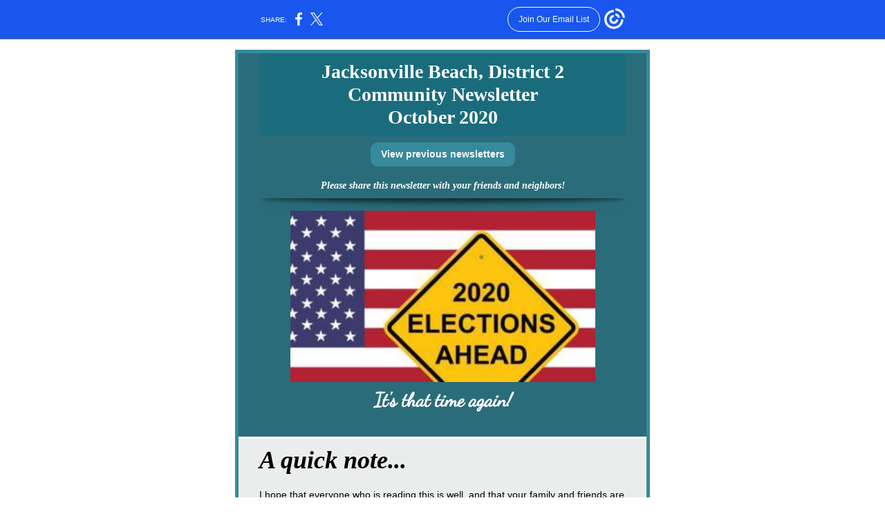

--- FILE ---
content_type: text/html; charset=utf-8
request_url: https://myemail.constantcontact.com/October-2020-South-Jax-Beach-Community-Newsletter-.html?soid=1131004971713&aid=gnxCoZ6dTWg
body_size: 11342
content:
<!DOCTYPE html><html xmlns:fb="https://www.facebook.com/2008/fbml"><head><meta property="og:title" content="October 2020 South Jax Beach Community Newsletter!"><meta property="og:site_name" content="Paid for by Georgette Dumont"><meta property="og:image" content="https://files.constantcontact.com/1ca46255701/2438a982-4c0e-4bc5-8077-88e5bc48d132.jpg"><meta property="og:image:width" content="441"><meta property="og:image" content="https://web-extract.constantcontact.com/v1/thumbnail?url=https://i.ytimg.com/vi/ge8yyHZHRGY/hqdefault.jpg"><meta property="og:image:width" content="441.868932038835"><meta property="og:image" content="https://web-extract.constantcontact.com/v1/thumbnail?url=https://i.ytimg.com/vi/REULZkrlEhE/hqdefault.jpg"><meta property="og:image:width" content="275"><meta property="og:image" content="https://web-extract.constantcontact.com/v1/thumbnail?url=https://i.ytimg.com/vi/Yhq4cYJv9qs/hqdefault.jpg"><meta property="og:image:width" content="275"><meta property="og:image" content="https://web-extract.constantcontact.com/v1/thumbnail?url=https://i.ytimg.com/vi/Syg4zqb0iCU/hqdefault.jpg"><meta property="og:image:width" content="275"><meta property="og:image" content="https://files.constantcontact.com/1ca46255701/b7d57763-cd40-43cb-adca-3b3aaeea4117.png"><meta property="og:image:width" content="245"><meta property="og:image" content="https://files.constantcontact.com/1ca46255701/1c50d8ef-bae4-4b00-bc98-a4e8df05cc20.jpg"><meta property="og:image:width" content="295"><meta property="og:image" content="https://files.constantcontact.com/1ca46255701/b85c0b9c-e3af-4dd7-a9eb-d95c16350587.jpg"><meta property="og:image:width" content="295"><meta property="og:image" content="https://files.constantcontact.com/1ca46255701/8fe43d9b-93a8-4bac-8d3b-873f4201738e.png"><meta property="og:image:width" content="275"><meta property="og:image" content="https://files.constantcontact.com/1ca46255701/a581dda2-be26-4a36-8dc4-e1f5db75f8cc.jpg"><meta property="og:image:width" content="196"><meta property="og:description" content="Keeping you up to date Jacksonville Beach, District 2 Community Newsletter October 2020 View previous newsletters Please share this newsletter with your friends and neighbors! It's that time again! A ">
<meta content="text/html; charset=utf-8" http-equiv="Content-Type">
<meta content="width=device-width, initial-scale=1.0" name="viewport">
<meta charset="UTF-8">
<meta name="viewport" content="width=device-width, initial-scale=1, maximum-scale=1">
<!--[if gte mso 9]>
<style id="ol-styles">
/* OUTLOOK-SPECIFIC STYLES */
li {
text-indent: -1em;
padding: 0;
margin: 0;
line-height: 1.2;
}
ul, ol {
padding: 0;
margin: 0 0 0 40px;
}
p {
margin: 0;
padding: 0;
margin-bottom: 0;
}
sup {
font-size: 85% !important;
}
sub {
font-size: 85% !important;
}
</style>
<![endif]-->
<style id="template-styles-head" data-premailer="ignore">
.footer-main-width {
width: 610px!important;
max-width: 610px;
}
table {
border-collapse: collapse;
table-layout: fixed;
}
.bgimage {
table-layout: auto;
}
.preheader-container {
color: transparent;
display: none;
font-size: 1px;
line-height: 1px;
max-height: 0px;
max-width: 0px;
opacity: 0;
overflow: hidden;
}
/* LIST AND p STYLE OVERRIDES */
.editor-text p {
margin: 0;
padding: 0;
margin-bottom: 0;
}
.editor-text ul,
.editor-text ol {
padding: 0;
margin: 0 0 0 40px;
}
.editor-text li {
padding: 0;
margin: 0;
line-height: 1.2;
}
/* ==================================================
CLIENT/BROWSER SPECIFIC OVERRIDES
================================================== */
/* IE: correctly scale images with w/h attbs */
img {
-ms-interpolation-mode: bicubic;
}
/* Text Link Style Reset */
a {
text-decoration: underline;
}
/* iOS: Autolink styles inherited */
a[x-apple-data-detectors] {
text-decoration: underline !important;
font-size: inherit !important;
font-family: inherit !important;
font-weight: inherit !important;
line-height: inherit !important;
color: inherit !important;
}
/* FF/Chrome: Smooth font rendering */
.editor-text, .MainTextFullWidth {
-webkit-font-smoothing: antialiased;
-moz-osx-font-smoothing: grayscale;
}
/* Gmail/Web viewport fix */
u + .body .template-body {
width: 610px;
}
@media only screen and (max-width:480px) {
u + .body .template-body {
width: 100% !important;
}
}
/* Office365/Outlook.com image reset */
[office365] button, [office365] .divider-base div, [office365] .spacer-base div, [office365] .editor-image div { display: block !important; }
</style>
<style>@media only screen and (max-width:480px) {
table {
border-collapse: collapse;
}
.main-width {
width: 100% !important;
}
.mobile-hidden {
display: none !important;
}
td.OneColumnMobile {
display: block !important;
}
.OneColumnMobile {
width: 100% !important;
}
td.editor-col .editor-text {
padding-left: 20px !important; padding-right: 20px !important;
}
td.editor-col .editor-image.editor-image-hspace-on td {
padding-left: 20px !important; padding-right: 20px !important;
}
td.editor-col .editor-button-container {
padding-left: 20px !important; padding-right: 20px !important;
}
td.editor-col .editor-social td {
padding-left: 20px !important; padding-right: 20px !important;
}
td.editor-col .block-margin {
padding-left: 20px !important; padding-right: 20px !important;
}
td.editor-col td.block-margin .editor-text {
padding-left: 0px !important; padding-right: 0px !important;
}
td.editor-col td.block-margin .editor-image.editor-image-hspace-on td {
padding-left: 0px !important; padding-right: 0px !important;
}
td.editor-col td.block-margin .editor-button-container {
padding-left: 0px !important; padding-right: 0px !important;
}
td.editor-col td.block-margin .editor-social td {
padding-left: 0px !important; padding-right: 0px !important;
}
.editor-button td > table tr > td {
padding: 0px 0px 0px 0px !important;
}
.editor-button td > table tr > td td {
padding: 9px 15px 10px 15px !important;
}
.layout {
padding: 15px 9px 15px 9px !important;
}
.layout-container-border {
padding: 3px 3px 3px 3px !important;
}
.layout-container {
padding: 0px 0px 0px 0px !important;
}
.editor-image img {
width: auto !important; margin-left: auto !important; margin-right: auto !important;
}
.editor-image .image-cell {
padding-bottom: 15px !important;
}
.editor-text {
font-size: 16px !important;
}
.section-headline-text {
font-size: 24px !important;
}
.headline-text {
font-size: 24px !important;
}
.subheadline-text {
font-size: 20px !important;
}
.feature {
padding-top: 0px !important; padding-bottom: 0px !important;
}
.layout-outer {
padding: 0px 20px !important;
}
.feature-heading-text {
font-size: 20px !important;
}
.feature-text {
font-size: 16px !important;
}
.split.editor-col {
margin-top: 0px !important;
}
.split.editor-col ~ .split.editor-col {
margin-top: 10px !important;
}
.split-layout-margin {
padding: 0px 20px !important;
}
.layout-margin {
padding: 0px 20px !important;
}
.feature-margin {
padding: 0px 20px !important;
}
.contact-margin {
padding: 0px 20px !important;
}
.article {
padding-top: 0px !important; padding-bottom: 0px !important;
}
.article-heading-text {
font-size: 20px !important;
}
.article-text {
font-size: 16px !important;
}
.social-container {
text-align: center !important;
}
.social-text {
font-size: 14px !important;
}
.cpn-heading-text {
font-size: 28px !important;
}
.editor-cpn-heading-text {
font-size: 28px !important;
}
td.col-divided .editor-col {
border-right: 0px solid #368A9C !important; border-bottom: 1px solid #368A9C !important;
}
td.col-divided td.editor-col:last-of-type {
border-bottom: 0 !important;
}
.col-divided {
padding: 0 20px !important;
}
td.col-divided .editor-col .editor-text {
padding-left: 0px !important; padding-right: 0px !important;
}
td.col-divided .editor-col .editor-image.editor-image-hspace-on td {
padding-left: 0px !important; padding-right: 0px !important;
}
td.col-divided .editor-col .editor-button-container {
padding-left: 0px !important; padding-right: 0px !important;
}
td.col-divided .editor-col .editor-social td {
padding-left: 0px !important; padding-right: 0px !important;
}
td.col-divided .editor-col .block-margin {
padding-left: 0px !important; padding-right: 0px !important;
}
.action-block .poll-answer {
width: 100% !important; display: block !important;
}
.action-block .poll-button {
width: 100% !important;
}
div.MobileFooter {
font-size: 11px !important;
}
td.FooterMobile {
padding: 0px 10px 0px 10px !important;
}
td.MainCenter {
width: 100% !important;
}
table.MainSide {
display: none !important;
}
img.MainSide {
display: none !important;
}
td.MainSide {
display: none !important;
}
.rsvp-button-inner {
padding: 0px 0px 10px 0px !important;
}
.rsvp-button-outer {
width: 100% !important; max-width: 100% !important;
}
.action-block .poll-answer {
width: 100% !important; display: block !important;
}
.action-block .poll-button {
width: 100% !important;
}
div.MobileFooter {
font-size: 11px !important;
}
td.FooterMobile {
padding: 0px 10px 0px 10px !important;
}
td.MainCenter {
width: 100% !important;
}
table.MainSide {
display: none !important;
}
img.MainSide {
display: none !important;
}
td.MainSide {
display: none !important;
}
.rsvp-button-inner {
padding: 0px 0px 10px 0px !important;
}
.rsvp-button-outer {
width: 100% !important; max-width: 100% !important;
}
.action-block .poll-answer {
width: 100% !important; display: block !important;
}
.action-block .poll-button {
width: 100% !important;
}
div.MobileFooter {
font-size: 11px !important;
}
td.FooterMobile {
padding: 0px 10px 0px 10px !important;
}
td.MainCenter {
width: 100% !important;
}
table.MainSide {
display: none !important;
}
img.MainSide {
display: none !important;
}
td.MainSide {
display: none !important;
}
.rsvp-button-inner {
padding: 0px 0px 10px 0px !important;
}
.rsvp-button-outer {
width: 100% !important; max-width: 100% !important;
}
.action-block .poll-answer {
width: 100% !important; display: block !important;
}
.action-block .poll-button {
width: 100% !important;
}
div.MobileFooter {
font-size: 11px !important;
}
td.FooterMobile {
padding: 0px 10px 0px 10px !important;
}
td.MainCenter {
width: 100% !important;
}
table.MainSide {
display: none !important;
}
img.MainSide {
display: none !important;
}
td.MainSide {
display: none !important;
}
.rsvp-button-inner {
padding: 0px 0px 10px 0px !important;
}
.rsvp-button-outer {
width: 100% !important; max-width: 100% !important;
}
.action-block .poll-answer {
width: 100% !important; display: block !important;
}
.action-block .poll-button {
width: 100% !important;
}
div.MobileFooter {
font-size: 11px !important;
}
td.FooterMobile {
padding: 0px 10px 0px 10px !important;
}
td.MainCenter {
width: 100% !important;
}
table.MainSide {
display: none !important;
}
img.MainSide {
display: none !important;
}
td.MainSide {
display: none !important;
}
.rsvp-button-inner {
padding: 0px 0px 10px 0px !important;
}
.rsvp-button-outer {
width: 100% !important; max-width: 100% !important;
}
.action-block .poll-answer {
width: 100% !important; display: block !important;
}
.action-block .poll-button {
width: 100% !important;
}
div.MobileFooter {
font-size: 11px !important;
}
td.FooterMobile {
padding: 0px 10px 0px 10px !important;
}
td.MainCenter {
width: 100% !important;
}
table.MainSide {
display: none !important;
}
img.MainSide {
display: none !important;
}
td.MainSide {
display: none !important;
}
.rsvp-button-inner {
padding: 0px 0px 10px 0px !important;
}
.rsvp-button-outer {
width: 100% !important; max-width: 100% !important;
}
.cpn-heading-text {
font-size: 28px !important;
}
.editor-cpn-heading-text {
font-size: 28px !important;
}
.action-block .poll-answer {
width: 100% !important; display: block !important;
}
.action-block .poll-button {
width: 100% !important;
}
div.MobileFooter {
font-size: 11px !important;
}
td.FooterMobile {
padding: 0px 10px 0px 10px !important;
}
td.MainCenter {
width: 100% !important;
}
table.MainSide {
display: none !important;
}
img.MainSide {
display: none !important;
}
td.MainSide {
display: none !important;
}
.rsvp-button-inner {
padding: 0px 0px 10px 0px !important;
}
.rsvp-button-outer {
width: 100% !important; max-width: 100% !important;
}
.cpn-heading-text {
font-size: 28px !important;
}
.action-block .poll-answer {
width: 100% !important; display: block !important;
}
.action-block .poll-button {
width: 100% !important;
}
div.MobileFooter {
font-size: 11px !important;
}
td.FooterMobile {
padding: 0px 10px 0px 10px !important;
}
td.MainCenter {
width: 100% !important;
}
table.MainSide {
display: none !important;
}
img.MainSide {
display: none !important;
}
td.MainSide {
display: none !important;
}
.rsvp-button-inner {
padding: 0px 0px 10px 0px !important;
}
.rsvp-button-outer {
width: 100% !important; max-width: 100% !important;
}
.footer-main-width {
width: 100% !important;
}
.footer-mobile-hidden {
display: none !important;
}
.footer-mobile-hidden {
display: none !important;
}
.footer-column {
display: block !important;
}
.footer-mobile-stack {
display: block !important;
}
.footer-mobile-stack-padding {
padding-top: 3px;
}
}
@media only screen and (max-width:320px) {
.layout {
padding: 0px 0px 0px 0px !important;
}
}
@media screen {
@font-face {
font-family: 'Dancing Script'; font-style: normal; font-weight: 400; src: local('Dancing Script Regular'), local('DancingScript-Regular'), url(https://fonts.gstatic.com/s/dancingscript/v9/If2RXTr6YS-zF4S-kcSWSVi_szLgiuEHiC4W.woff2) format('woff2'); unicode-range: U+0000-00FF, U+0131, U+0152-0153, U+02C6, U+02DA, U+02DC, U+2000-206F, U+2074, U+20AC, U+2212, U+2215;
}
@font-face {
font-family: 'Lobster Two'; font-style: normal; font-weight: 400; src: local('Lobster Two'), local('LobsterTwo'), url(https://fonts.gstatic.com/s/lobstertwo/v11/BngMUXZGTXPUvIoyV6yN5-fN5qWr4xCC.woff2) format('woff2'); unicode-range: U+0000-00FF, U+0131, U+0152-0153, U+02C6, U+02DA, U+02DC, U+2000-206F, U+2074, U+20AC, U+2212, U+2215;
}
}
</style>
<title>October 2020 South Jax Beach Community Newsletter!</title><script type="text/javascript">
var __plink_targets = {
"linkedin.post": "https://s.rs6.net/t?sid=1131004971713&e=gnxCoZ6dTWg&c=4&r=1",
"addthis.share": "https://s.rs6.net/t?sid=1131004971713&e=gnxCoZ6dTWg&c=5&r=1",
"facebook.like": "https://s.rs6.net/t?sid=1131004971713&e=gnxCoZ6dTWg&c=2&r=0",
"twitter.tweet": "https://s.rs6.net/t?sid=1131004971713&e=gnxCoZ6dTWg&c=3&r=1",
"x.tweet": "https://s.rs6.net/t?sid=1131004971713&e=gnxCoZ6dTWg&c=3&r=1",
"facebook.share": "https://s.rs6.net/t?sid=1131004971713&e=gnxCoZ6dTWg&c=1&r=1",
"facebook.send": "https://s.rs6.net/t?sid=1131004971713&e=gnxCoZ6dTWg&c=6&r=0",
"permalink.view": "https://s.rs6.net/t?sid=1131004971713&e=gnxCoZ6dTWg&c=0&r=0"
};
</script>
<script type="text/javascript" src="https://myemail-op.constantcontact.com/page/js/campaignPage.js?soid=bwsmsk6ab&visitorHost=https%3A%2F%2Fvisitor.constantcontact.com&pageName=October%202020%20South%20Jax%20Beach%20Community%20Newsletter!"></script>
</head>
<body class="body" align="center" style="width: 100%; min-width: 100%; -webkit-text-size-adjust: 100%; -ms-text-size-adjust: 100%; background-color: #FFFFFF; margin: 0px; padding: 0px;" bgcolor="#FFFFFF">
<table class="template-body" border="0" cellpadding="0" cellspacing="0" style="text-align: center; min-width: 100%;" width="100%">
<tbody><tr>
<td class="preheader-container">
<div>
<div id="preheader" style="display: none; font-size: 1px; color: transparent; line-height: 1px; max-height: 0px; max-width: 0px; opacity: 0; overflow: hidden;">
<span data-entity-ref="preheader">Keeping you up to date</span>
</div>

</div>
</td>
</tr>
<tr>
<td class="template-shell-container" align="center">
<div class="bgcolor" style="background-color: #FFFFFF;">
<table class="bgimage" width="100%" cellspacing="0" cellpadding="0" border="0" style="background-color: #FFFFFF;" bgcolor="#FFFFFF">
<tbody>
<tr>
<td align="center">
<table class="main-width" width="610" cellspacing="0" cellpadding="0" border="0" align="center" style="width: 610px;">
<tbody>
<tr>
<td class="layout" valign="top" align="center" style="padding: 15px 5px;">
<table width="100%" cellspacing="0" cellpadding="0" border="0" align="center">
<tbody>
<tr>
<td class="layout-container-border" valign="top" align="center" style="background-color: #368A9C; padding: 5px;" bgcolor="#368A9C">
<table width="100%" cellspacing="0" cellpadding="0" border="0" align="center" style="background-color: #368A9C;" bgcolor="#368A9C">
<tbody>
<tr>
<td class="layout-container" valign="top" align="center" style="background-color: #2A6C7A; padding: 0;" bgcolor="#2A6C7A">
<div class="">
<table class="galileo-ap-layout-editor" width="100%" cellspacing="0" cellpadding="0" border="0" style="min-width: 100%;">
<tbody>
<tr>
<td class="feature-margin" valign="top" align="left" style="background-color: #2A6C7A; padding: 0px 30px;" bgcolor="#2A6C7A">
<table width="100%" cellspacing="0" cellpadding="0" border="0">
<tbody>
<tr>
<td class="feature editor-col OneColumnMobile" style="background-color: rgb(26, 108, 125);" width="100%" valign="top" align="left" bgcolor="1A6C7D">
<div class="gl-contains-text">
<table style="min-width: 100%;" width="100%" cellspacing="0" cellpadding="0" border="0">
<tbody>
<tr>
<td class="editor-text " valign="top" align="left" style="font-family: Georgia, Times New Roman, Times, serif; font-size: 14px; color: #7E7E7E; text-align: left; display: block; word-wrap: break-word; line-height: 1.2; padding: 10px 30px;">
<div></div>
<div class="text-container galileo-ap-content-editor"><div>
<div style="text-align: center;" align="center"><span style="font-size: 28px; color: rgb(255, 255, 255); font-family: Georgia, Times New Roman, Times, serif; font-weight: bold;">Jacksonville Beach, District 2</span></div>
<div style="text-align: center;" align="center"><span style="font-size: 28px; color: rgb(255, 255, 255); font-family: Georgia, Times New Roman, Times, serif; font-weight: bold;">Community Newsletter</span></div>
<div style="text-align: center;" align="center"><span style="font-size: 28px; color: rgb(255, 255, 255); font-family: Georgia, Times New Roman, Times, serif; font-weight: bold;">October 2020</span></div>
</div></div>
</td>
</tr>
</tbody>
</table>
</div>
</td>
</tr>
</tbody>
</table>
</td>
</tr>
</tbody>
</table>
<table class="galileo-ap-layout-editor" width="100%" cellspacing="0" cellpadding="0" border="0" style="min-width: 100%;">
<tbody>
<tr>
<td class=" editor-col OneColumnMobile" width="100%" valign="top" align="">
<div class="gl-contains-button">
<table class="editor-button" width="100%" cellspacing="0" cellpadding="0" border="0" style="width: 100%; min-width: 100%;">
<tbody>
<tr>
<td class="editor-button-container editor-button-container " style="font-family: Arial, Verdana, Helvetica, sans-serif; font-size: 14px; font-weight: bold; display: block; color: #FFFFFF; text-decoration: none; padding: 10px 30px;">
<table class="galileo-ap-content-editor" style="width: 100%; min-width: 100%;">
<tbody>
<tr>
<td class="MainTextFullWidthTD" valign="top" align="center" style="font-family: Arial, Verdana, Helvetica, sans-serif; font-size: 14px; font-weight: bold; display: block; color: #FFFFFF; text-decoration: none; padding: 0px;">
<table cellspacing="0" cellpadding="0" border="0" style="width: initial; moz-border-radius: 10px; border-radius: 10px; border-spacing: 0; background-color: #368A9C; min-width: initial; padding: 0; border: none;" bgcolor="#368A9C">
<tbody>
<tr>
<td class="MainTextFullWidthTD" valign="top" align="center" style="font-family: Arial, Verdana, Helvetica, sans-serif; font-size: 14px; font-weight: bold; display: block; color: #FFFFFF; text-decoration: none; padding: 9px 15px 10px;">
<div>
<div class="MainTextFullWidth"><a href="https://www.dumontjaxbeach.com/" style="font-family: Arial, Verdana, Helvetica, sans-serif; font-size: 14px; font-weight: bold; display: block; color: #FFFFFF; text-decoration: none;">View previous newsletters</a></div>
</div>
</td>
</tr>
</tbody>
</table>
</td>
</tr>
</tbody>
</table>
</td>
</tr>
</tbody>
</table>
</div>
</td>
</tr>
</tbody>
</table>
<table class="galileo-ap-layout-editor" width="100%" cellspacing="0" cellpadding="0" border="0" style="min-width: 100%;">
<tbody>
<tr>
<td class=" editor-col OneColumnMobile" width="100%" valign="top" align="">
<div class="gl-contains-text">
<table style="min-width: 100%;" width="100%" cellspacing="0" cellpadding="0" border="0">
<tbody>
<tr>
<td class="editor-text " valign="top" align="left" style="font-family: Georgia, Times New Roman, Times, serif; font-size: 14px; color: #7E7E7E; text-align: left; display: block; word-wrap: break-word; line-height: 1.2; padding: 10px 30px;">
<div></div>
<div class="text-container galileo-ap-content-editor"><div><div style="text-align: center;" align="center"><span style="color: rgb(255, 255, 255); font-weight: bold; font-style: italic;">Please share this newsletter with your friends and neighbors!</span></div></div></div>
</td>
</tr>
</tbody>
</table>
</div>
</td>
</tr>
</tbody>
</table>
<table class="galileo-ap-layout-editor" width="100%" cellspacing="0" cellpadding="0" border="0" style="min-width: 100%;">
<tbody>
<tr>
<td class="editor-image image-accent-2" style="padding: 0px 20px;" width="100%" valign="top" align="center">
<div>
<img alt="" class="" src="https://imgssl.constantcontact.com/letters/images/PT12208/Shadow.png" width="530" vspace="0" hspace="0" border="0" style="display: block; height: auto; max-width: 100%;">
</div>
</td>
</tr>
</tbody>
</table>
<table class="galileo-ap-layout-editor" width="100%" cellspacing="0" cellpadding="0" border="0" style="min-width: 100%;">
<tbody>
<tr>
<td class=" editor-col OneColumnMobile" width="100%" valign="top" align="">
<div class="gl-contains-image">
<table class="editor-image editor-image" style="min-width: 100%;" width="100%" cellspacing="0" cellpadding="0" border="0">
<tbody>
<tr>
<td valign="top" align="center" style="padding-top: 0px; padding-bottom: 0px;">
<div class="publish-container">
<a href="https://youtu.be/UP4W2MRswp0">
<img alt="" class="" style="display: block; height: auto !important; max-width: 100% !important;" src="https://files.constantcontact.com/1ca46255701/2438a982-4c0e-4bc5-8077-88e5bc48d132.jpg" width="441" vspace="0" hspace="0" border="0">
</a>
</div>
</td>
</tr>
</tbody>
</table>
</div>
</td>
</tr>
</tbody>
</table>
<table class="galileo-ap-layout-editor" width="100%" cellspacing="0" cellpadding="0" border="0" style="min-width: 100%;">
<tbody>
<tr>
<td class=" editor-col OneColumnMobile" width="100%" valign="top" align="">
<div class="gl-contains-text">
<table style="min-width: 100%;" width="100%" cellspacing="0" cellpadding="0" border="0">
<tbody>
<tr>
<td class="editor-text " valign="top" align="left" style="font-family: Georgia, Times New Roman, Times, serif; font-size: 14px; color: #7E7E7E; text-align: left; display: block; word-wrap: break-word; line-height: 1.2; padding: 10px 30px;">
<div></div>
<div class="text-container galileo-ap-content-editor"><div>
<div style="text-align: center;" align="center"><span style="font-size: 28px; color: rgb(255, 255, 255); font-family: Dancing Script, cursive; font-weight: bold;">It's that time again!</span></div>
<div style="text-align: center;" align="center"><br></div>
</div></div>
</td>
</tr>
</tbody>
</table>
</div>
</td>
</tr>
</tbody>
</table>
<table class="galileo-ap-layout-editor" width="100%" cellspacing="0" cellpadding="0" border="0" style="min-width: 100%;">
<tbody>
<tr>
<td class=" editor-col OneColumnMobile" width="100%" valign="top" align="">
<div class="gl-contains-divider">
<table class="editor-divider" width="100%" cellspacing="0" cellpadding="0" border="0" style="min-width: 100%;">
<tbody>
<tr>
<td class="" valign="top" align="center">
<table style="cursor: default; min-width: 100%;" class="galileo-ap-content-editor" width="100%">
<tbody>
<tr>
<td class="divider-base divider-solid" style="padding: 10px 0px 0px;" width="100%" valign="top" align="center">
<table style="width: 100%; min-width: 100%; height: 1px;" cellspacing="0" cellpadding="0" border="0" align="center">
<tbody>
<tr>
<td style="background-color: rgb(255, 255, 255); padding-bottom: 2px; border-bottom-width: medium; border-bottom-style: none; height: 1px; line-height: 1px;" height="1" align="center" bgcolor="FFFFFF">
<div><img alt="" src="https://imgssl.constantcontact.com/letters/images/1101116784221/S.gif" width="5" vspace="0" hspace="0" height="1" border="0" style="display: block; height: 1px; width: 5px;"></div>
</td>
</tr>
</tbody>
</table>
</td>
</tr>
</tbody>
</table>
</td>
</tr>
</tbody>
</table>
</div>
</td>
</tr>
</tbody>
</table>
<table class="galileo-ap-layout-editor" width="100%" cellspacing="0" cellpadding="0" border="0" style="min-width: 100%;">
<tbody>
<tr>
<td class="section-headline editor-col OneColumnMobile" style="background-color: rgb(235, 237, 236);" width="100%" valign="top" align="left" bgcolor="EBEDEC">
<div class="gl-contains-text">
<table style="min-width: 100%;" width="100%" cellspacing="0" cellpadding="0" border="0">
<tbody>
<tr>
<td class="editor-text section-headline-text" valign="top" align="left" style="font-family: Georgia, Times New Roman, Times, serif; font-size: 36px; color: #ffffff; text-align: center; display: block; word-wrap: break-word; line-height: 1.2; font-weight: bold; padding: 10px 30px;">
<div></div>
<div class="text-container galileo-ap-content-editor"><div><div style="text-align: left;" align="left"><span style="color: rgb(0, 0, 0); font-family: Times New Roman, Times, serif; font-style: italic;">A quick note...</span></div></div></div>
</td>
</tr>
</tbody>
</table>
</div>
</td>
</tr>
</tbody>
</table>
<table class="galileo-ap-layout-editor" width="100%" cellspacing="0" cellpadding="0" border="0" style="min-width: 100%;">
<tbody>
<tr>
<td class=" editor-col OneColumnMobile" style="background-color: rgb(235, 237, 236);" width="100%" valign="top" align="" bgcolor="EBEDEC">
<div class="gl-contains-text">
<table style="min-width: 100%;" width="100%" cellspacing="0" cellpadding="0" border="0">
<tbody>
<tr>
<td class="editor-text editor-text " valign="top" align="left" style="font-family: Georgia, Times New Roman, Times, serif; font-size: 14px; color: #7E7E7E; text-align: left; display: block; word-wrap: break-word; line-height: 1.2; padding: 10px 30px;">
<div></div>
<div class="text-container galileo-ap-content-editor"><div>
<div><span style="color: rgb(0, 0, 0); font-family: Lucida Sans Unicode, Lucida Grande, sans-serif;">I hope that everyone who is reading this is well, and that your family and friends are safe. We often hear that these are unprecedented times, and they are. But in situations like this, community matters more than ever. </span></div>
<div><br></div>
<div><span style="color: rgb(0, 0, 0); font-family: Lucida Sans Unicode, Lucida Grande, sans-serif;">I know there is a lot of tension in the air. It has been quite a year, and it's still not done. When I am walking through neighborhoods, I see a lot of political signs. There are many signs and flags for the Presidential candidates, often with opposing signs and flags right next door to each other or across the street. </span></div>
<div><br></div>
<div><span style="color: rgb(0, 0, 0); font-family: Lucida Sans Unicode, Lucida Grande, sans-serif;">My hope is that while the election (all elections) are very important, we are not letting our political differences with our neighbors negatively impact our friendships and our neighborliness. The pandemic has revealed that we all rely on each other. Today, we truly understand that what community means: the relationships between residents, businesses, and neighborhoods. Be well.</span></div>
<div><br></div>
<div><span style="font-size: 14px; color: rgb(0, 0, 0); font-style: italic;"> - Georgette</span></div>
<div style="text-align: right;" align="right"><br></div>
</div></div>
</td>
</tr>
</tbody>
</table>
</div>
</td>
</tr>
</tbody>
</table>
<table class="galileo-ap-layout-editor" width="100%" cellspacing="0" cellpadding="0" border="0" style="min-width: 100%;">
<tbody>
<tr>
<td class=" editor-col OneColumnMobile" width="100%" valign="top" align="">
<div class="gl-contains-divider">
<table class="editor-divider" width="100%" cellspacing="0" cellpadding="0" border="0" style="min-width: 100%;">
<tbody>
<tr>
<td class="" valign="top" align="center">
<table style="cursor: default; min-width: 100%;" class="galileo-ap-content-editor" width="100%">
<tbody>
<tr>
<td class="divider-base divider-solid" style="padding: 0px;" width="100%" valign="top" align="center">
<table style="width: 98%; min-width: 98%; height: 1px;" cellspacing="0" cellpadding="0" border="0" align="center">
<tbody>
<tr>
<td style="background-color: rgb(26, 102, 117); padding-bottom: 1px; border-bottom-width: medium; border-bottom-style: none; height: 1px; line-height: 1px;" height="1" align="center" bgcolor="1A6675">
<div><img alt="" src="https://imgssl.constantcontact.com/letters/images/1101116784221/S.gif" width="5" vspace="0" hspace="0" height="1" border="0" style="display: block; height: 1px; width: 5px;"></div>
</td>
</tr>
</tbody>
</table>
</td>
</tr>
</tbody>
</table>
</td>
</tr>
</tbody>
</table>
</div>
</td>
</tr>
</tbody>
</table>
<table class="galileo-ap-layout-editor" width="100%" cellspacing="0" cellpadding="0" border="0" style="min-width: 100%;">
<tbody>
<tr>
<td class=" editor-col OneColumnMobile" width="100%" valign="top" align="">
<div class="gl-contains-spacer">
<table class="editor-spacer" width="100%" cellspacing="0" cellpadding="0" border="0">
<tbody>
<tr>
<td class="" valign="top" align="center">
<table width="100%" cellspacing="0" cellpadding="0" border="0">
<tbody>
<tr>
<td class="spacer-base" width="100%" valign="top" align="center" style="padding-bottom: 30px; height: 1px; line-height: 1px;">
<div><img alt="" src="https://imgssl.constantcontact.com/letters/images/1101116784221/S.gif" width="5" vspace="0" hspace="0" height="1" border="0" style="display: block; height: 1px; width: 5px;"></div>
</td>
</tr>
</tbody>
</table>
</td>
</tr>
</tbody>
</table>
</div>
</td>
</tr>
</tbody>
</table>
<table class="galileo-ap-layout-editor" width="100%" cellspacing="0" cellpadding="0" border="0" style="min-width: 100%;">
<tbody>
<tr>
<td class=" editor-col OneColumnMobile" style="background-color: rgb(235, 237, 236);" width="100%" valign="top" align="" bgcolor="EBEDEC">
<div class="gl-contains-text">
<table style="min-width: 100%;" width="100%" cellspacing="0" cellpadding="0" border="0">
<tbody>
<tr>
<td class="editor-text " valign="top" align="left" style="font-family: Georgia, Times New Roman, Times, serif; font-size: 14px; color: #7E7E7E; text-align: left; display: block; word-wrap: break-word; line-height: 1.2; padding: 10px 30px;">
<div></div>
<div class="text-container galileo-ap-content-editor"><div><div style="text-align: center;" align="center"><span style="font-size: 20px; color: rgb(0, 0, 0); text-decoration: none; font-family: Lucida Sans Unicode, Lucida Grande, sans-serif; font-weight: bold;">Voting</span></div></div></div>
</td>
</tr>
</tbody>
</table>
</div>
</td>
</tr>
</tbody>
</table>
<table class="galileo-ap-layout-editor" width="100%" cellspacing="0" cellpadding="0" border="0" style="min-width: 100%;">
<tbody>
<tr>
<td class=" editor-col OneColumnMobile" style="background-color: rgb(235, 237, 236);" width="100%" valign="top" align="" bgcolor="EBEDEC">
<div class="gl-contains-text">
<table style="min-width: 100%;" width="100%" cellspacing="0" cellpadding="0" border="0">
<tbody>
<tr>
<td class="editor-text " valign="top" align="left" style="font-family: Georgia, Times New Roman, Times, serif; font-size: 14px; color: #7E7E7E; text-align: left; display: block; word-wrap: break-word; line-height: 1.2; padding: 10px 30px;">
<div></div>
<div class="text-container galileo-ap-content-editor"><div>
<div>
<span style="font-size: 14px; color: rgb(20, 20, 20); font-family: Lucida Sans Unicode, Lucida Grande, sans-serif;">The last day to register to vote is </span><span style="font-size: 14px; color: rgb(20, 20, 20); font-family: Lucida Sans Unicode, Lucida Grande, sans-serif; font-weight: bold;">October 5th</span><span style="font-size: 14px; color: rgb(20, 20, 20); font-family: Lucida Sans Unicode, Lucida Grande, sans-serif;">! Some useful links:</span>
</div>
<ul>
<li style="color: rgb(54, 97, 189);"><a href="https://registertovoteflorida.gov/home" rel="noopener noreferrer" target="_blank" style="color: rgb(54, 97, 189); font-family: Lucida Sans Unicode, Lucida Grande, sans-serif; font-weight: bold; font-style: italic; text-decoration: none;">Register to vote</a></li>
<li style="color: rgb(54, 97, 189);"><a href="https://www.duvalelections.com/Voter-Information/Register-to-Vote-Update-Address-Name-Party/Voter-Status" rel="noopener noreferrer" target="_blank" style="color: rgb(54, 97, 189); font-family: Lucida Sans Unicode, Lucida Grande, sans-serif; font-weight: bold; font-style: italic; text-decoration: none;">Check your voter registration status</a></li>
<li style="color: rgb(54, 97, 189);"><a href="https://www.duvalelections.com/Voter-Information/Address-Change-Form" rel="noopener noreferrer" target="_blank" style="color: rgb(54, 97, 189); font-family: Lucida Sans Unicode, Lucida Grande, sans-serif; font-weight: bold; font-style: italic; text-decoration: none;">Update your address </a></li>
</ul>
<div><br></div>
<div>
<span style="color: rgb(0, 0, 0); font-family: Lucida Sans Unicode, Lucida Grande, sans-serif;">If you choose to </span><span style="color: rgb(0, 0, 0); font-family: Lucida Sans Unicode, Lucida Grande, sans-serif; font-weight: bold;">vote by mail:</span>
</div>
<ul>
<li style="color: rgb(54, 97, 189);"><a href="https://www.duvalelections.com/Voter-Information/Vote-By-Mail/Electronic-Ballot-Request" rel="noopener noreferrer" target="_blank" style="color: rgb(54, 97, 189); font-family: Lucida Sans Unicode, Lucida Grande, sans-serif; font-weight: bold; font-style: italic; text-decoration: none;">Request your ballot </a></li>
<li style="color: rgb(20, 20, 20);">
<span style="color: rgb(20, 20, 20); font-family: Lucida Sans Unicode, Lucida Grande, sans-serif;">Drop it off at any early voting location or mail it in, </span><span style="color: rgb(20, 20, 20); font-family: Lucida Sans Unicode, Lucida Grande, sans-serif; font-style: italic;">both with a signature!</span>
</li>
<li style="color: rgb(54, 97, 189);"><a href="https://www.duvalelections.com/Voter-Information/Vote-By-Mail/Check-Your-Absentee-Voter-Status" rel="noopener noreferrer" target="_blank" style="color: rgb(54, 97, 189); font-family: Lucida Sans Unicode, Lucida Grande, sans-serif; font-weight: bold; font-style: italic; text-decoration: none;">Check on the status of your ballot</a></li>
</ul>
<div><br></div>
<div><span style="color: rgb(0, 0, 0); font-family: Lucida Sans Unicode, Lucida Grande, sans-serif; font-weight: bold;">Reminders!</span></div>
<ul>
<li style="color: rgb(0, 0, 0);">
<span style="color: rgb(0, 0, 0); font-family: Lucida Sans Unicode, Lucida Grande, sans-serif;">Early voting starts on </span><span style="color: rgb(0, 0, 0); font-family: Lucida Sans Unicode, Lucida Grande, sans-serif; font-weight: bold;">October 19</span><span style="color: rgb(0, 0, 0); font-family: Lucida Sans Unicode, Lucida Grande, sans-serif;"> and ends on </span><span style="color: rgb(0, 0, 0); font-family: Lucida Sans Unicode, Lucida Grande, sans-serif; font-weight: bold;">November 1</span><span style="color: rgb(0, 0, 0); font-family: Lucida Sans Unicode, Lucida Grande, sans-serif;">. </span>
</li>
<li style="color: rgb(0, 0, 0);"><span style="color: rgb(0, 0, 0); font-family: Lucida Sans Unicode, Lucida Grande, sans-serif;">In-person early voting will be at the Beaches Library from 7am to 7pm. </span></li>
<li style="color: rgb(0, 0, 0);"><span style="color: rgb(0, 0, 0); font-family: Lucida Sans Unicode, Lucida Grande, sans-serif; font-weight: bold;">Election Day: Nov. 3 </span></li>
<li style="color: rgb(0, 0, 0);"><span style="color: rgb(0, 0, 0); font-family: Lucida Sans Unicode, Lucida Grande, sans-serif;">If voting by mail, you may need to update your signature! A ballot will be rejected if your current signature does not match the signature you used when you registered to vote. </span></li>
</ul>
</div></div>
</td>
</tr>
</tbody>
</table>
</div>
</td>
</tr>
</tbody>
</table>
<table class="galileo-ap-layout-editor" width="100%" cellspacing="0" cellpadding="0" border="0" style="min-width: 100%;">
<tbody>
<tr>
<td class=" editor-col OneColumnMobile" style="background-color: rgb(235, 237, 236);" width="100%" valign="top" align="" bgcolor="EBEDEC">
<div class="gl-contains-text">
<table style="min-width: 100%;" width="100%" cellspacing="0" cellpadding="0" border="0">
<tbody>
<tr>
<td class="editor-text " valign="top" align="left" style="font-family: Georgia, Times New Roman, Times, serif; font-size: 14px; color: #7E7E7E; text-align: left; display: block; word-wrap: break-word; line-height: 1.2; padding: 10px 30px;">
<div></div>
<div class="text-container galileo-ap-content-editor"><div>
<div style="text-align: center;" align="center"><span style="font-size: 14px; color: rgb(50, 50, 50); font-weight: normal; font-family: Lucida Sans Unicode, Lucida Grande, sans-serif;">Please let me know if you have any questions, concerns, or comments. </span></div>
<div style="text-align: center;" align="center">
<a href="mailto:gdumont@jaxbchfl.net" rel="noopener noreferrer" target="_blank" style="font-size: 14px; color: rgb(54, 97, 189); text-decoration: underline; font-style: italic; font-weight: normal; font-family: Lucida Sans Unicode, Lucida Grande, sans-serif;">gdumont@jaxbchfl.net</a><span style="font-size: 14px; color: rgb(54, 97, 189); text-decoration: underline; font-weight: normal; font-family: Lucida Sans Unicode, Lucida Grande, sans-serif;">﻿</span>
</div>
<div style="text-align: center;" align="center"><span style="font-size: 14px; color: rgb(50, 50, 50); font-weight: normal; font-family: Lucida Sans Unicode, Lucida Grande, sans-serif;">904.486.6865</span></div>
</div></div>
</td>
</tr>
</tbody>
</table>
</div>
</td>
</tr>
</tbody>
</table>
<table class="galileo-ap-layout-editor" width="100%" cellspacing="0" cellpadding="0" border="0" style="min-width: 100%;">
<tbody>
<tr>
<td class=" editor-col OneColumnMobile" width="100%" valign="top" align="">
<div class="gl-contains-video">
<table class="editor-image editor-video editor-image editor-video  editor-image-vspace-on" width="100%" cellspacing="0" cellpadding="0" border="0">
<tbody>
<tr>
<td valign="top" align="center" style="padding-top: 10px; padding-bottom: 10px;">
<div class="video-container" style="cursor: move;">
<div>
<a href="https://youtu.be/ge8yyHZHRGY">
<img src="https://web-extract.constantcontact.com/v1/thumbnail?url=https://i.ytimg.com/vi/ge8yyHZHRGY/hqdefault.jpg" alt="Jax Beach Ballot 2020" style="display: block; height: auto !important; max-width: 100% !important;" width="441.868932038835">
</a>
</div>
</div>
</td>
</tr>
</tbody>
</table>
</div>
</td>
</tr>
</tbody>
</table>
<table class="galileo-ap-layout-editor" width="100%" cellspacing="0" cellpadding="0" border="0" style="min-width: 100%;">
<tbody>
<tr>
<td class="section-headline editor-col OneColumnMobile" style="background-color: rgb(235, 237, 236);" width="100%" valign="top" align="left" bgcolor="EBEDEC">
<div class="gl-contains-text">
<table style="min-width: 100%;" width="100%" cellspacing="0" cellpadding="0" border="0">
<tbody>
<tr>
<td class="editor-text section-headline-text" valign="top" align="left" style="font-family: Georgia, Times New Roman, Times, serif; font-size: 36px; color: #ffffff; text-align: center; display: block; word-wrap: break-word; line-height: 1.2; font-weight: bold; padding: 10px 30px;">
<div></div>
<div class="text-container galileo-ap-content-editor"><div><div><span style="color: rgb(0, 0, 0);">Beaches Ballot Amendments</span></div></div></div>
</td>
</tr>
</tbody>
</table>
</div>
</td>
</tr>
</tbody>
</table>
<table class="galileo-ap-layout-editor" width="100%" cellspacing="0" cellpadding="0" border="0" style="min-width: 100%;">
<tbody>
<tr>
<td class=" editor-col OneColumnMobile" style="background-color: rgb(235, 237, 236);" width="100%" valign="top" align="" bgcolor="EBEDEC">
<div class="gl-contains-text">
<table style="min-width: 100%;" width="100%" cellspacing="0" cellpadding="0" border="0">
<tbody>
<tr>
<td class="editor-text editor-text " valign="top" align="left" style="font-family: Georgia, Times New Roman, Times, serif; font-size: 14px; color: #7E7E7E; text-align: left; display: block; word-wrap: break-word; line-height: 1.2; padding: 10px 30px;">
<div></div>
<div class="text-container galileo-ap-content-editor"><div>
<div><span style="color: rgb(0, 0, 0); font-family: Lucida Sans Unicode, Lucida Grande, sans-serif;">It has been brought to my attention that there is some confusion about the Charter Amendments that are listed on the sample ballot that was sent out by the Duval County Supervisor of Elections Office. The Jax Beach City Council held two readings: the first on May 4, 2020 and the second on May 18, 2020. You can watch the Council’s discussion on the amendments in the videos below.</span></div>
<div><span style="font-family: Lucida Sans Unicode, Lucida Grande, sans-serif;">&nbsp;</span></div>
<div><span style="color: rgb(0, 0, 0); font-family: Lucida Sans Unicode, Lucida Grande, sans-serif; font-weight: bold;">Summary of Referendum 1</span></div>
<div><span style="color: rgb(0, 0, 0); font-family: Lucida Sans Unicode, Lucida Grande, sans-serif;">This change would require a super-majority of Council (a minimum of 5 Council Members) to remove the City Manager. It is currently a simple majority.</span></div>
<div><span style="color: rgb(0, 0, 0); font-family: Lucida Sans Unicode, Lucida Grande, sans-serif;">&nbsp;</span></div>
<div><span style="color: rgb(0, 0, 0); font-family: Lucida Sans Unicode, Lucida Grande, sans-serif; font-weight: bold;">Summary of Referendum 2</span></div>
<div><span style="color: rgb(0, 0, 0); font-family: Lucida Sans Unicode, Lucida Grande, sans-serif;">This change would require a super-majority of Council (a minimum of 5 Council Members) to remove the City Attorney. There is currently sparse language in the Charter regarding the City Attorney since we only recently decided to hire one of our own. The previous attorney work via contract.</span></div>
<div><span style="color: rgb(0, 0, 0); font-family: Lucida Sans Unicode, Lucida Grande, sans-serif;">&nbsp;</span></div>
<div><span style="color: rgb(0, 0, 0); font-family: Lucida Sans Unicode, Lucida Grande, sans-serif; font-weight: bold;">Summary of Referendum 3</span></div>
<div><span style="color: rgb(0, 0, 0); font-family: Lucida Sans Unicode, Lucida Grande, sans-serif;">This change establishes a procedure that should City Council decide in the future to contract out police services or Beaches Energy, the decision would then also need to be approved by the voters.</span></div>
<div><span style="color: rgb(0, 0, 0); font-family: Lucida Sans Unicode, Lucida Grande, sans-serif;">All other City departments only require a majority vote of Council to be combined, moved, or closed.</span></div>
<div><span style="color: rgb(0, 0, 0); font-family: Lucida Sans Unicode, Lucida Grande, sans-serif;">&nbsp;</span></div>
<div><span style="color: rgb(0, 0, 0); font-family: Lucida Sans Unicode, Lucida Grande, sans-serif; font-weight: bold;">Summary of Referendum 4</span></div>
<div><span style="color: rgb(0, 0, 0); font-family: Lucida Sans Unicode, Lucida Grande, sans-serif;">This change provides clarity that those in elected and appointed positions, shall not interfere with City employees’ job duties.&nbsp;</span></div>
<div><br></div>
<div style="text-align: center;" align="center"><span style="color: rgb(0, 0, 0); font-style: italic; font-family: Lucida Sans Unicode, Lucida Grande, sans-serif;">If you have any questions or would like more information on why I proposed and support these amendments, please call me at 904.486.6865. </span></div>
<div style="text-align: center;" align="center"><span style="color: rgb(0, 0, 0); font-style: italic; font-family: Lucida Sans Unicode, Lucida Grande, sans-serif;">﻿</span></div>
</div></div>
</td>
</tr>
</tbody>
</table>
</div>
</td>
</tr>
</tbody>
</table>
<table class="galileo-ap-layout-editor" width="100%" cellspacing="0" cellpadding="0" border="0" style="min-width: 100%;">
<tbody>
<tr>
<td class=" editor-col OneColumnMobile" width="50%" valign="top" align="">
<div><div class="column-resize-bar">
<span class="line"></span>
<span class="grabber"></span>
</div></div>
<div class="gl-contains-text">
<table style="min-width: 100%;" width="100%" cellspacing="0" cellpadding="0" border="0">
<tbody>
<tr>
<td class="editor-text " valign="top" align="left" style="font-family: Georgia, Times New Roman, Times, serif; font-size: 14px; color: #7E7E7E; text-align: left; display: block; word-wrap: break-word; line-height: 1.2; padding: 10px 15px 10px 30px;">
<div></div>
<div class="text-container galileo-ap-content-editor"><div><div style="text-align: center;" align="center"><span style="color: rgb(255, 255, 255); font-family: Lucida Sans Unicode, Lucida Grande, sans-serif;">First Reading</span></div></div></div>
</td>
</tr>
</tbody>
</table>
</div>
<div class="gl-contains-video">
<table class="editor-image editor-video  editor-image-vspace-on" width="100%" cellspacing="0" cellpadding="0" border="0">
<tbody>
<tr>
<td valign="top" align="center" style="padding-top: 10px; padding-bottom: 10px;">
<div class="video-container" style="cursor: move;">
<div>
<a href="https://youtu.be/REULZkrlEhE?t=6812%20">
<img src="https://web-extract.constantcontact.com/v1/thumbnail?url=https://i.ytimg.com/vi/REULZkrlEhE/hqdefault.jpg" alt="City Council Meeting (Virtual) 05/04/2020" style="display: block; height: auto !important; max-width: 100% !important;" width="275">
</a>
</div>
</div>
</td>
</tr>
</tbody>
</table>
</div>
</td>
<td class=" editor-col OneColumnMobile" width="50%" valign="top" align="">
<div class="gl-contains-text">
<table style="min-width: 100%;" width="100%" cellspacing="0" cellpadding="0" border="0">
<tbody>
<tr>
<td class="editor-text " valign="top" align="left" style="font-family: Georgia, Times New Roman, Times, serif; font-size: 14px; color: #7E7E7E; text-align: left; display: block; word-wrap: break-word; line-height: 1.2; padding: 10px 30px 10px 15px;">
<div></div>
<div class="text-container galileo-ap-content-editor"><div><div style="text-align: center;" align="center"><span style="color: rgb(255, 255, 255); font-family: Lucida Sans Unicode, Lucida Grande, sans-serif;">Second Reading</span></div></div></div>
</td>
</tr>
</tbody>
</table>
</div>
<div class="gl-contains-video">
<table class="editor-image editor-video editor-image editor-video  editor-image-vspace-on" width="100%" cellspacing="0" cellpadding="0" border="0">
<tbody>
<tr>
<td valign="top" align="center" style="padding-top: 10px; padding-bottom: 10px;">
<div class="video-container" style="cursor: move;">
<div>
<a href="https://youtu.be/Yhq4cYJv9qs?t=3939%20">
<img src="https://web-extract.constantcontact.com/v1/thumbnail?url=https://i.ytimg.com/vi/Yhq4cYJv9qs/hqdefault.jpg" alt="City Council Meeting (Virtual) 05/18/2020" style="display: block; height: auto !important; max-width: 100% !important;" width="275">
</a>
</div>
</div>
</td>
</tr>
</tbody>
</table>
</div>
</td>
</tr>
</tbody>
</table>
<table class="galileo-ap-layout-editor" width="100%" cellspacing="0" cellpadding="0" border="0" style="min-width: 100%;">
<tbody>
<tr>
<td class=" editor-col OneColumnMobile" width="100%" valign="top" align="">
<div class="gl-contains-spacer">
<table class="editor-spacer" width="100%" cellspacing="0" cellpadding="0" border="0">
<tbody>
<tr>
<td class="" valign="top" align="center">
<table width="100%" cellspacing="0" cellpadding="0" border="0">
<tbody>
<tr>
<td class="spacer-base" style="padding-bottom: 10px; height: 1px; line-height: 1px;" width="100%" valign="top" align="center">
<div><img alt="" src="https://imgssl.constantcontact.com/letters/images/1101116784221/S.gif" width="5" vspace="0" hspace="0" height="1" border="0" style="display: block; height: 1px; width: 5px;"></div>
</td>
</tr>
</tbody>
</table>
</td>
</tr>
</tbody>
</table>
</div>
</td>
</tr>
</tbody>
</table>
<table class="galileo-ap-layout-editor" width="100%" cellspacing="0" cellpadding="0" border="0" style="min-width: 100%;">
<tbody>
<tr>
<td class=" editor-col OneColumnMobile" style="background-color: rgb(235, 237, 236);" width="100%" valign="top" align="" bgcolor="EBEDEC">
<div class="gl-contains-text">
<table style="min-width: 100%;" width="100%" cellspacing="0" cellpadding="0" border="0">
<tbody>
<tr>
<td class="editor-text editor-text " valign="top" align="left" style="font-family: Georgia, Times New Roman, Times, serif; font-size: 14px; color: #7E7E7E; text-align: left; display: block; word-wrap: break-word; line-height: 1.2; padding: 10px 30px;">
<div></div>
<div class="text-container galileo-ap-content-editor"><div>
<div>
<span style="color: rgb(0, 0, 0); font-family: Lucida Sans Unicode, Lucida Grande, sans-serif;">Also, be sure to watch the Candidate Forum, hosted by </span><a href="http://beacheswatch.com/" rel="noopener noreferrer" target="_blank" style="color: rgb(54, 97, 189); font-family: Lucida Sans Unicode, Lucida Grande, sans-serif; font-weight: bold; font-style: italic; text-decoration: none;">Beaches Watch</a><span style="color: rgb(0, 0, 0); font-family: Lucida Sans Unicode, Lucida Grande, sans-serif;">! Learn more about the candidates and where they stand on local issues. Remember, you will be voting for all local offices this year. </span>
</div>
<div><br></div>
<div style="text-align: center;" align="center"><span style="color: rgb(50, 50, 50); font-weight: bold; font-family: Lucida Sans Unicode, Lucida Grande, sans-serif;">Thursday, October 1, 2020</span></div>
<div style="text-align: center;" align="center"><span style="color: rgb(50, 50, 50); font-family: Lucida Sans Unicode, Lucida Grande, sans-serif;">7:00 - 8:30pm</span></div>
<div style="text-align: center;" align="center"><a href="https://zoom.us/j/91358200815" rel="noopener noreferrer" target="_blank" style="color: rgb(54, 97, 189); font-family: Lucida Sans Unicode, Lucida Grande, sans-serif; font-weight: bold; font-style: italic; text-decoration: none;">Zoom</a></div>
<div style="text-align: center;" align="center"><br></div>
<div><span style="color: rgb(50, 50, 50); font-family: Lucida Sans Unicode, Lucida Grande, sans-serif; font-weight: bold;">Candidates</span></div>
<div><span style="color: rgb(50, 50, 50); font-family: Lucida Sans Unicode, Lucida Grande, sans-serif;">Mayor: Chris Hoffman, Jeanell Wilson</span></div>
<div><span style="color: rgb(50, 50, 50); font-family: Lucida Sans Unicode, Lucida Grande, sans-serif;">At-Large Council Seat 1: Fernando Meza, Frances Povloski</span></div>
<div><span style="color: rgb(50, 50, 50); font-family: Lucida Sans Unicode, Lucida Grande, sans-serif;">At-Large Council Seat 3: Ken Marsh, Chet Stokes</span></div>
<div><br></div>
<div>
<span style="color: rgb(50, 50, 50); font-family: Lucida Sans Unicode, Lucida Grande, sans-serif;">For more Jacksonville Beach Election Information: </span><a href="http://beacheswatch.com/2020-jacksonville-beach-election-information/" rel="noopener noreferrer" target="_blank" style="color: rgb(54, 97, 189); font-family: Lucida Sans Unicode, Lucida Grande, sans-serif; font-weight: bold; font-style: italic; text-decoration: none;">CLICK HERE</a>
</div>
</div></div>
</td>
</tr>
</tbody>
</table>
</div>
</td>
</tr>
</tbody>
</table>
<table class="galileo-ap-layout-editor" width="100%" cellspacing="0" cellpadding="0" border="0" style="min-width: 100%;">
<tbody>
<tr>
<td class=" editor-col OneColumnMobile" width="100%" valign="top" align="">
<div class="gl-contains-spacer">
<table class="editor-spacer" width="100%" cellspacing="0" cellpadding="0" border="0">
<tbody>
<tr>
<td class="" valign="top" align="center">
<table width="100%" cellspacing="0" cellpadding="0" border="0">
<tbody>
<tr>
<td class="spacer-base" style="padding-bottom: 15px; height: 1px; line-height: 1px;" width="100%" valign="top" align="center">
<div><img alt="" src="https://imgssl.constantcontact.com/letters/images/1101116784221/S.gif" width="5" vspace="0" hspace="0" height="1" border="0" style="display: block; height: 1px; width: 5px;"></div>
</td>
</tr>
</tbody>
</table>
</td>
</tr>
</tbody>
</table>
</div>
</td>
</tr>
</tbody>
</table>
<table class="galileo-ap-layout-editor" width="100%" cellspacing="0" cellpadding="0" border="0" style="min-width: 100%;">
<tbody>
<tr>
<td class=" editor-col OneColumnMobile" width="100%" valign="top" align="">
<div class="gl-contains-video">
<table class="editor-image editor-video editor-image editor-video  editor-image-vspace-on" width="100%" cellspacing="0" cellpadding="0" border="0">
<tbody>
<tr>
<td valign="top" align="center" style="padding-top: 10px; padding-bottom: 10px;">
<div class="video-container" style="cursor: move;">
<div>
<a href="https://youtu.be/Syg4zqb0iCU">
<img src="https://web-extract.constantcontact.com/v1/thumbnail?url=https://i.ytimg.com/vi/Syg4zqb0iCU/hqdefault.jpg" alt="2020 Census PSA: What is the 2020 Census? (:30)" style="display: block; height: auto !important; max-width: 100% !important;" width="275">
</a>
</div>
</div>
</td>
</tr>
</tbody>
</table>
</div>
</td>
</tr>
</tbody>
</table>
<table class="galileo-ap-layout-editor" width="100%" cellspacing="0" cellpadding="0" border="0" style="min-width: 100%;">
<tbody>
<tr>
<td class=" editor-col OneColumnMobile" width="100%" valign="top" align="">
<div class="gl-contains-text">
<table style="min-width: 100%;" width="100%" cellspacing="0" cellpadding="0" border="0">
<tbody>
<tr>
<td class="editor-text editor-text " valign="top" align="left" style="font-family: Georgia, Times New Roman, Times, serif; font-size: 14px; color: #7E7E7E; text-align: left; display: block; word-wrap: break-word; line-height: 1.2; padding: 10px 30px;">
<div></div>
<div class="text-container galileo-ap-content-editor"><div>
<div style="text-align: center;" align="center">
<span style="font-size: 18px; color: rgb(255, 255, 255); font-family: Lucida Sans Unicode, Lucida Grande, sans-serif; font-weight: bold;">Have You Taken the 2020 Census Yet?</span><span style="color: rgb(255, 255, 255); font-family: Lucida Sans Unicode, Lucida Grande, sans-serif; font-weight: bold;"> </span><span style="color: rgb(255, 255, 255); font-family: Lucida Sans Unicode, Lucida Grande, sans-serif; font-size: 8px;">&nbsp;</span><span style="color: rgb(255, 255, 255); font-family: Lucida Sans Unicode, Lucida Grande, sans-serif;"> </span>
</div>
<div><br></div>
<div><span style="font-size: 14px; color: rgb(255, 255, 255); font-family: Lucida Sans Unicode, Lucida Grande, sans-serif;">If you've already taken the&nbsp;2020 Census,&nbsp;thank you! You've helped positively shape the future of our community!</span></div>
<div><span style="font-size: 14px; color: rgb(255, 255, 255); font-family: Lucida Sans Unicode, Lucida Grande, sans-serif;">&nbsp;</span></div>
<div>
<span style="font-size: 14px; color: rgb(255, 255, 255); font-family: Lucida Sans Unicode, Lucida Grande, sans-serif;">"</span><span style="font-size: 14px; color: rgb(255, 255, 255); font-family: Lucida Sans Unicode, Lucida Grande, sans-serif; background-color: transparent;">The census provides critical data that lawmakers, business owners, teachers, and many others use to provide daily services, products, and support for you and your community. Every year, billions of dollars in federal funding go to hospitals, fire departments, schools, roads, and other resources based on census data.</span><span style="font-size: 14px; color: rgb(255, 255, 255); font-family: Lucida Sans Unicode, Lucida Grande, sans-serif;">The results of the census also determine the number of seats each state will have in the U.S. House of Representatives, and they are used to draw congressional and state legislative districts."</span>
</div>
<div><span style="font-size: 14px; color: rgb(255, 255, 255); font-family: Lucida Sans Unicode, Lucida Grande, sans-serif;">&nbsp;</span></div>
<div>
<span style="font-size: 14px; color: rgb(255, 255, 255); font-family: Lucida Sans Unicode, Lucida Grande, sans-serif;">For more information about the 2020 Census, including</span><span style="font-size: 14px; color: rgb(255, 255, 255); font-family: Lucida Sans Unicode, Lucida Grande, sans-serif; text-decoration: none;"> </span><a href="https://4izpr.r.a.d.sendibm1.com/mk/cl/f/[base64]" rel="noopener noreferrer" target="_blank" style="font-size: 14px; color: rgb(255, 255, 255); font-family: Lucida Sans Unicode, Lucida Grande, sans-serif; text-decoration: underline; font-weight: bold; font-style: italic;">how to take it</a><span style="font-size: 14px; color: rgb(255, 255, 255); font-family: Lucida Sans Unicode, Lucida Grande, sans-serif;"> and ways to help spread the word, </span><a href="https://4izpr.r.a.d.sendibm1.com/mk/cl/f/m0XzNiOHdaLlowA8uFPoqVWT8Pq3kfjeAOSGxhCTGxyV3e0r6X61QasJ9bPqOzHrrGM19TMnu7tlnVhL9rCyR2KLm3sx-bB32yUHZ56bki1__qfNc9eUj-i_f97fU4S9Mitdc9zpzzTyQc2f5qTpJvkRziFhiG4Kn7pSovlfJGc" rel="noopener noreferrer" target="_blank" style="font-size: 14px; color: rgb(255, 255, 255); font-family: Lucida Sans Unicode, Lucida Grande, sans-serif; text-decoration: underline; font-weight: bold; font-style: italic;">click here</a><span style="font-size: 14px; color: rgb(255, 255, 255); font-family: Lucida Sans Unicode, Lucida Grande, sans-serif;">.</span>
</div>
</div></div>
</td>
</tr>
</tbody>
</table>
</div>
</td>
</tr>
</tbody>
</table>
<table class="galileo-ap-layout-editor" width="100%" cellspacing="0" cellpadding="0" border="0" style="min-width: 100%;">
<tbody>
<tr>
<td class="section-headline editor-col OneColumnMobile" style="background-color: rgb(235, 237, 236);" width="100%" valign="top" align="left" bgcolor="EBEDEC">
<div class="gl-contains-text">
<table style="min-width: 100%;" width="100%" cellspacing="0" cellpadding="0" border="0">
<tbody>
<tr>
<td class="editor-text section-headline-text" style="line-height: 1; font-family: Georgia, Times New Roman, Times, serif; font-size: 36px; color: #ffffff; text-align: center; display: block; word-wrap: break-word; font-weight: bold; padding: 10px 30px;" valign="top" align="left">
<div></div>
<div class="text-container galileo-ap-content-editor"><div><div><span style="font-size: 20px; color: rgb(0, 0, 0); font-family: Lucida Sans Unicode, Lucida Grande, sans-serif;">Hurricane Season</span></div></div></div>
</td>
</tr>
</tbody>
</table>
</div>
</td>
</tr>
</tbody>
</table>
<table class="galileo-ap-layout-editor" width="100%" cellspacing="0" cellpadding="0" border="0" style="min-width: 100%;">
<tbody>
<tr>
<td class=" editor-col OneColumnMobile" style="background-color: rgb(235, 237, 236);" width="100%" valign="top" align="" bgcolor="EBEDEC">
<div class="gl-contains-text">
<table style="min-width: 100%;" width="100%" cellspacing="0" cellpadding="0" border="0">
<tbody>
<tr>
<td class="editor-text editor-text " valign="top" align="left" style="font-family: Georgia, Times New Roman, Times, serif; font-size: 14px; color: #7E7E7E; text-align: left; display: block; word-wrap: break-word; line-height: 1.2; padding: 10px 30px;">
<div></div>
<div class="text-container galileo-ap-content-editor"><div>
<div><span style="color: rgb(0, 0, 0); font-family: Lucida Sans Unicode, Lucida Grande, sans-serif;">This is just a reminder that Hurricane Season doesn't end until November 1. Make sure you have a plan and are prepared. It is 2020 after all...</span></div>
<div><span style="color: rgb(0, 0, 0); font-family: Lucida Sans Unicode, Lucida Grande, sans-serif;">﻿</span></div>
</div></div>
</td>
</tr>
</tbody>
</table>
</div>
</td>
</tr>
</tbody>
</table>
<table class="galileo-ap-layout-editor" width="100%" cellspacing="0" cellpadding="0" border="0" style="min-width: 100%;">
<tbody>
<tr>
<td class=" editor-col OneColumnMobile" width="100%" valign="top" align="">
<div class="gl-contains-spacer">
<table class="editor-spacer" width="100%" cellspacing="0" cellpadding="0" border="0">
<tbody>
<tr>
<td class="" valign="top" align="center">
<table width="100%" cellspacing="0" cellpadding="0" border="0">
<tbody>
<tr>
<td class="spacer-base" style="padding-bottom: 15px; height: 1px; line-height: 1px;" width="100%" valign="top" align="center">
<div><img alt="" src="https://imgssl.constantcontact.com/letters/images/1101116784221/S.gif" width="5" vspace="0" hspace="0" height="1" border="0" style="display: block; height: 1px; width: 5px;"></div>
</td>
</tr>
</tbody>
</table>
</td>
</tr>
</tbody>
</table>
</div>
</td>
</tr>
</tbody>
</table>
<table class="galileo-ap-layout-editor" width="100%" cellspacing="0" cellpadding="0" border="0" style="min-width: 100%;">
<tbody>
<tr>
<td class="split-layout-margin" valign="top" align="left" style="background-color: #2A6C7A; padding: 0px 25px;" bgcolor="#2A6C7A">
<table class="feature-split-container" width="100%" cellspacing="0" cellpadding="0" border="0">
<tbody>
<tr>
<td class="mobile-hidden layout-container" style="height: 5px; line-height: 1px; background-color: #2A6C7A; padding: 0;" width="5" valign="top" align="center" bgcolor="#2A6C7A"><img style="display: block; width: 5px; height: 5px;" alt="" src="https://imgssl.constantcontact.com/letters/images/sys/S.gif" width="5" vspace="0" hspace="0" height="5" border="0"></td>
<td class="split feature editor-col OneColumnMobile" width="100%" valign="top" align="left" style="background-color: #F1F1F1;" bgcolor="#F1F1F1">
<div class="gl-contains-image">
<table class="editor-image" style="min-width: 100%;" width="100%" cellspacing="0" cellpadding="0" border="0">
<tbody>
<tr>
<td valign="top" align="center" style="padding-top: 0px; padding-bottom: 0px;">
<div class="publish-container">  <img alt="" class="" style="display: block; height: auto !important; max-width: 100% !important;" src="https://files.constantcontact.com/1ca46255701/b7d57763-cd40-43cb-adca-3b3aaeea4117.png" width="245" vspace="0" hspace="0" border="0">
</div>
</td>
</tr>
</tbody>
</table>
</div>
<div class="gl-contains-text">
<table style="min-width: 100%;" width="100%" cellspacing="0" cellpadding="0" border="0">
<tbody>
<tr>
<td class="editor-text " valign="top" align="left" style="font-family: Georgia, Times New Roman, Times, serif; font-size: 14px; color: #7E7E7E; text-align: left; display: block; word-wrap: break-word; line-height: 1.2; padding: 10px 20px;">
<div></div>
<div class="text-container galileo-ap-content-editor"><div><div style="text-align: center;" align="center"><span style="font-size: 20px; color: rgb(0, 0, 0); font-weight: bold; font-family: Lucida Sans Unicode, Lucida Grande, sans-serif;">City Council Updates</span></div></div></div>
</td>
</tr>
</tbody>
</table>
</div>
<div class="gl-contains-text">
<table style="min-width: 100%;" width="100%" cellspacing="0" cellpadding="0" border="0">
<tbody>
<tr>
<td class="editor-text " valign="top" align="left" style="font-family: Georgia, Times New Roman, Times, serif; font-size: 14px; color: #7E7E7E; text-align: left; display: block; word-wrap: break-word; line-height: 1.2; padding: 10px 20px;">
<div></div>
<div class="text-container galileo-ap-content-editor"><div><ul>
<li style="color: rgb(0, 0, 0);"><span style="color: rgb(0, 0, 0); font-family: Lucida Sans Unicode, Lucida Grande, sans-serif;">Jax Beach has concluded its Listening Sessions after engaging with residents and visitors since January, and Council is ready to discuss what was learned to develop a Vision for Jax Beach. </span></li>
<li style="color: rgb(0, 0, 0);"><span style="color: rgb(0, 0, 0); font-family: Lucida Sans Unicode, Lucida Grande, sans-serif;">Once the Vision is developed, the next step will be the development of a City-wide strategic plan. This plan will be used to set priorities.</span></li>
<li style="color: rgb(0, 0, 0);">
<span style="color: rgb(0, 0, 0); font-family: Lucida Sans Unicode, Lucida Grande, sans-serif;">Council will being meeting in-person on October 5th at 6pm. </span><span style="color: rgb(0, 0, 0); font-family: Lucida Sans Unicode, Lucida Grande, sans-serif; font-style: italic;">Please note the time change</span><span style="color: rgb(0, 0, 0); font-family: Lucida Sans Unicode, Lucida Grande, sans-serif;">. You will still be able to watch and participate electronically. </span>
</li>
<li style="color: rgb(0, 0, 0);"><span style="color: rgb(0, 0, 0); font-family: Lucida Sans Unicode, Lucida Grande, sans-serif;">Council Briefings will be on the 2nd and 4th Mondays of October at 6pm via Zoom. </span></li>
</ul></div></div>
</td>
</tr>
</tbody>
</table>
</div>
</td>
<td class="mobile-hidden layout-container" style="height: 10px; line-height: 1px; background-color: #2A6C7A; padding: 0;" width="5" valign="top" align="center" bgcolor="#2A6C7A"><img style="display: block; width: 5px; height: 10px;" alt="" src="https://imgssl.constantcontact.com/letters/images/sys/S.gif" width="5" vspace="0" hspace="0" height="10" border="0"></td>
</tr>
</tbody>
</table>
</td>
</tr>
</tbody>
</table>
<table class="galileo-ap-layout-editor" width="100%" cellspacing="0" cellpadding="0" border="0" style="min-width: 100%;">
<tbody>
<tr>
<td class=" editor-col OneColumnMobile" width="100%" valign="top" align="">
<div class="gl-contains-spacer">
<table class="editor-spacer" width="100%" cellspacing="0" cellpadding="0" border="0">
<tbody>
<tr>
<td class="" valign="top" align="center">
<table width="100%" cellspacing="0" cellpadding="0" border="0">
<tbody>
<tr>
<td class="spacer-base" width="100%" valign="top" align="center" style="padding-bottom: 30px; height: 1px; line-height: 1px;">
<div><img alt="" src="https://imgssl.constantcontact.com/letters/images/1101116784221/S.gif" width="5" vspace="0" hspace="0" height="1" border="0" style="display: block; height: 1px; width: 5px;"></div>
</td>
</tr>
</tbody>
</table>
</td>
</tr>
</tbody>
</table>
</div>
</td>
</tr>
</tbody>
</table>
<table class="galileo-ap-layout-editor" width="100%" cellspacing="0" cellpadding="0" border="0" style="min-width: 100%;">
<tbody>
<tr>
<td class="section-headline editor-col OneColumnMobile" style="background-color: rgb(235, 237, 236);" width="100%" valign="top" align="left" bgcolor="EBEDEC">
<div class="gl-contains-text">
<table style="min-width: 100%;" width="100%" cellspacing="0" cellpadding="0" border="0">
<tbody>
<tr>
<td class="editor-text section-headline-text" style="line-height: 1; font-family: Georgia, Times New Roman, Times, serif; font-size: 36px; color: #ffffff; text-align: center; display: block; word-wrap: break-word; font-weight: bold; padding: 10px 30px;" valign="top" align="left">
<div></div>
<div class="text-container galileo-ap-content-editor"><div><div><span style="font-size: 20px; color: rgb(0, 0, 0); font-family: Lucida Sans Unicode, Lucida Grande, sans-serif;">Jax Beach Online</span></div></div></div>
</td>
</tr>
</tbody>
</table>
</div>
</td>
</tr>
</tbody>
</table>
<table class="galileo-ap-layout-editor" width="100%" cellspacing="0" cellpadding="0" border="0" style="min-width: 100%;">
<tbody>
<tr>
<td class=" editor-col OneColumnMobile" style="background-color: rgb(235, 237, 236);" width="100%" valign="top" align="" bgcolor="EBEDEC">
<div class="gl-contains-text">
<table style="min-width: 100%;" width="100%" cellspacing="0" cellpadding="0" border="0">
<tbody>
<tr>
<td class="editor-text editor-text " valign="top" align="left" style="font-family: Georgia, Times New Roman, Times, serif; font-size: 14px; color: #7E7E7E; text-align: left; display: block; word-wrap: break-word; line-height: 1.2; padding: 10px 30px;">
<div></div>
<div class="text-container galileo-ap-content-editor"><div><div><span style="color: rgb(0, 0, 0); font-family: Lucida Sans Unicode, Lucida Grande, sans-serif;">Earlier this year, Jax Beach hired our first communications manager, which has had a positive impact on the City's online presence. While there is still much more to do, below are the City's current official social media accounts:</span></div></div></div>
</td>
</tr>
</tbody>
</table>
</div>
</td>
</tr>
</tbody>
</table>
<table class="galileo-ap-layout-editor" width="100%" cellspacing="0" cellpadding="0" border="0" style="min-width: 100%;">
<tbody>
<tr>
<td class=" editor-col OneColumnMobile" style="background-color: rgb(235, 237, 236);" width="50%" valign="top" align="" bgcolor="EBEDEC">
<div><div class="column-resize-bar">
<span class="line"></span>
<span class="grabber"></span>
</div></div>
<div class="gl-contains-text">
<table style="min-width: 100%;" width="100%" cellspacing="0" cellpadding="0" border="0">
<tbody>
<tr>
<td class="editor-text " valign="top" align="left" style="font-family: Georgia, Times New Roman, Times, serif; font-size: 14px; color: #7E7E7E; text-align: left; display: block; word-wrap: break-word; line-height: 1.2; padding: 10px 15px 10px 30px;">
<div></div>
<div class="text-container galileo-ap-content-editor"><div>
<div><br></div>
<div><span style="font-size: 16px; color: rgb(0, 0, 0); font-family: Lucida Sans Unicode, Lucida Grande, sans-serif;">Facebook﻿</span></div>
<ul>
<li><a href="https://www.facebook.com/COJBgov/" rel="noopener noreferrer" target="_blank" style="color: rgb(54, 97, 189); font-family: Lucida Sans Unicode, Lucida Grande, sans-serif; font-weight: bold; font-style: italic; text-decoration: none;">Jacksonville Beach</a></li>
<li><a href="https://www.facebook.com/Seawalk-Pavilion-166630260025092/" rel="noopener noreferrer" target="_blank" style="color: rgb(54, 97, 189); font-family: Lucida Sans Unicode, Lucida Grande, sans-serif; font-weight: bold; font-style: italic; text-decoration: none;">Sealwalk Pavilion (events)</a></li>
<li><a href="https://www.facebook.com/JaxBeachPD" rel="noopener noreferrer" target="_blank" style="color: rgb(54, 97, 189); font-family: Lucida Sans Unicode, Lucida Grande, sans-serif; font-weight: bold; font-style: italic; text-decoration: none;">Jacksonville Beach Police Department</a></li>
<li><a href="https://www.facebook.com/BeachesEnergy/" rel="noopener noreferrer" target="_blank" style="color: rgb(54, 97, 189); font-family: Lucida Sans Unicode, Lucida Grande, sans-serif; font-weight: bold; font-style: italic; text-decoration: none;">Beaches Energy Services</a></li>
</ul>
</div></div>
</td>
</tr>
</tbody>
</table>
</div>
</td>
<td class=" editor-col OneColumnMobile" style="background-color: rgb(235, 237, 236);" width="50%" valign="top" align="" bgcolor="EBEDEC">
<div class="gl-contains-text">
<table style="min-width: 100%;" width="100%" cellspacing="0" cellpadding="0" border="0">
<tbody>
<tr>
<td class="editor-text " valign="top" align="left" style="font-family: Georgia, Times New Roman, Times, serif; font-size: 14px; color: #7E7E7E; text-align: left; display: block; word-wrap: break-word; line-height: 1.2; padding: 10px 30px 10px 15px;">
<div></div>
<div class="text-container galileo-ap-content-editor"><div>
<div><span style="font-size: 16px; color: rgb(0, 0, 0); font-family: Lucida Sans Unicode, Lucida Grande, sans-serif;">Twitter</span></div>
<ul>
<li style="color: rgb(54, 97, 189);"><a href="https://twitter.com/COJB_Government" rel="noopener noreferrer" target="_blank" style="color: rgb(54, 97, 189); font-family: Lucida Sans Unicode, Lucida Grande, sans-serif; font-weight: bold; font-style: italic; text-decoration: none;">Jacksonville Beach</a></li>
<li style="color: rgb(54, 97, 189);"><a href="https://twitter.com/BeachesEnergy?lang=en" rel="noopener noreferrer" target="_blank" style="color: rgb(54, 97, 189); font-family: Lucida Sans Unicode, Lucida Grande, sans-serif; font-weight: bold; font-style: italic; text-decoration: none;">Beaches Energy Services</a></li>
</ul>
<div><br></div>
<div><span style="font-size: 16px; color: rgb(0, 0, 0); font-family: Lucida Sans Unicode, Lucida Grande, sans-serif;">YouTube</span></div>
<ul>
<li style="color: rgb(54, 97, 189);"><a href="http://www.youtube.com/channel/UCBvNLjCCZtu9PWDV41cR6-Q" rel="noopener noreferrer" target="_blank" style="color: rgb(54, 97, 189); font-family: Lucida Sans Unicode, Lucida Grande, sans-serif; font-weight: bold; font-style: italic; text-decoration: none;">Jacksonville Beach</a></li>
<li style="color: rgb(54, 97, 189);"><a href="http://www.youtube.com/user/BeachesEnergy" rel="noopener noreferrer" target="_blank" style="color: rgb(54, 97, 189); font-family: Lucida Sans Unicode, Lucida Grande, sans-serif; font-weight: bold; font-style: italic; text-decoration: none;">Beaches Energy Services</a></li>
</ul>
</div></div>
</td>
</tr>
</tbody>
</table>
</div>
</td>
</tr>
</tbody>
</table>
<table class="galileo-ap-layout-editor" width="100%" cellspacing="0" cellpadding="0" border="0" style="min-width: 100%;">
<tbody>
<tr>
<td class=" editor-col OneColumnMobile" style="background-color: rgb(235, 237, 236);" width="100%" valign="top" align="" bgcolor="EBEDEC">
<div class="gl-contains-text">
<table style="min-width: 100%;" width="100%" cellspacing="0" cellpadding="0" border="0">
<tbody>
<tr>
<td class="editor-text editor-text " valign="top" align="left" style="font-family: Georgia, Times New Roman, Times, serif; font-size: 14px; color: #7E7E7E; text-align: left; display: block; word-wrap: break-word; line-height: 1.2; padding: 10px 30px;">
<div></div>
<div class="text-container galileo-ap-content-editor"><div><div style="text-align: center;" align="center">
<span style="color: rgb(76, 76, 76); font-style: italic; font-weight: bold; font-family: Lucida Sans Unicode, Lucida Grande, sans-serif;">Jax Beach now has its own newsletter! It's easy to </span><a href="http://www.jacksonvillebeach.org/government/social-media-communications/jacksonville-beach-newsletter" rel="noopener noreferrer" target="_blank" style="color: rgb(54, 97, 189); font-style: italic; font-weight: bold; font-family: Lucida Sans Unicode, Lucida Grande, sans-serif; text-decoration: none;">sign up</a><span style="color: rgb(0, 0, 0); font-style: italic; font-weight: bold; font-family: Lucida Sans Unicode, Lucida Grande, sans-serif;">.</span>
</div></div></div>
</td>
</tr>
</tbody>
</table>
</div>
</td>
</tr>
</tbody>
</table>
<table class="galileo-ap-layout-editor" width="100%" cellspacing="0" cellpadding="0" border="0" style="min-width: 100%;">
<tbody>
<tr>
</tr>
</tbody>
</table>
<table class="galileo-ap-layout-editor" width="100%" cellspacing="0" cellpadding="0" border="0" style="min-width: 100%;">
<tbody>
<tr>
<td class=" editor-col OneColumnMobile" width="100%" valign="top" align="">
<div class="gl-contains-text">
<table style="min-width: 100%;" width="100%" cellspacing="0" cellpadding="0" border="0">
<tbody>
<tr>
<td class="editor-text editor-text " valign="top" align="left" style="font-family: Georgia, Times New Roman, Times, serif; font-size: 14px; color: #7E7E7E; text-align: left; display: block; word-wrap: break-word; line-height: 1.2; padding: 10px 30px;">
<div></div>
<div class="text-container galileo-ap-content-editor"><div>
<div style="text-align: center;" align="center"><span style="color: rgb(255, 255, 255); font-family: Lucida Sans Unicode, Lucida Grande, sans-serif;">The State of Florida has entered Phase 3 in its Covid-19 response. Stay up to date on the impact of Covid-19 in Florida at the</span></div>
<div style="text-align: center;" align="center">
<span style="color: rgb(255, 255, 255); font-family: Lucida Sans Unicode, Lucida Grande, sans-serif;"> </span><a href="http://www.floridahealth.gov/" rel="noopener noreferrer" target="_blank" style="color: rgb(255, 255, 255); font-family: Lucida Sans Unicode, Lucida Grande, sans-serif; text-decoration: underline; font-weight: bold; font-style: italic;">Florida Department of Health</a>
</div>
</div></div>
</td>
</tr>
</tbody>
</table>
</div>
</td>
</tr>
</tbody>
</table>
<table class="galileo-ap-layout-editor" width="100%" cellspacing="0" cellpadding="0" border="0" style="min-width: 100%;">
<tbody>
<tr>
<td class=" editor-col OneColumnMobile" width="100%" valign="top" align="">
<div class="gl-contains-spacer">
<table class="editor-spacer" width="100%" cellspacing="0" cellpadding="0" border="0">
<tbody>
<tr>
<td class="" valign="top" align="center">
<table width="100%" cellspacing="0" cellpadding="0" border="0">
<tbody>
<tr>
<td class="spacer-base" style="padding-bottom: 10px; height: 1px; line-height: 1px;" width="100%" valign="top" align="center">
<div><img alt="" src="https://imgssl.constantcontact.com/letters/images/1101116784221/S.gif" width="5" vspace="0" hspace="0" height="1" border="0" style="display: block; height: 1px; width: 5px;"></div>
</td>
</tr>
</tbody>
</table>
</td>
</tr>
</tbody>
</table>
</div>
</td>
</tr>
</tbody>
</table>
<table class="galileo-ap-layout-editor" width="100%" cellspacing="0" cellpadding="0" border="0" style="min-width: 100%;">
<tbody>
<tr>
</tr>
</tbody>
</table>
<table class="galileo-ap-layout-editor" width="100%" cellspacing="0" cellpadding="0" border="0" style="min-width: 100%;">
<tbody>
<tr>
<td class=" editor-col OneColumnMobile" style="background-color: rgb(228, 234, 235);" width="100%" valign="top" align="" bgcolor="E4EAEB">
<div class="gl-contains-text">
<table style="min-width: 100%;" width="100%" cellspacing="0" cellpadding="0" border="0">
<tbody>
<tr>
<td class="editor-text " valign="top" align="left" style="font-family: Georgia, Times New Roman, Times, serif; font-size: 14px; color: #7E7E7E; text-align: left; display: block; word-wrap: break-word; line-height: 1.2; padding: 10px 30px;">
<div></div>
<div class="text-container galileo-ap-content-editor"><div><div style="text-align: center;" align="center"><span style="font-size: 18px; color: rgb(50, 50, 50); font-weight: bold; font-family: Lucida Sans Unicode, Lucida Grande, sans-serif;">The Jax Beach Pier</span></div></div></div>
</td>
</tr>
</tbody>
</table>
</div>
</td>
</tr>
</tbody>
</table>
<table class="galileo-ap-layout-editor" width="100%" cellspacing="0" cellpadding="0" border="0" style="min-width: 100%;">
<tbody>
<tr>
<td class=" editor-col OneColumnMobile" style="background-color: rgb(235, 237, 236);" width="100%" valign="top" align="" bgcolor="EBEDEC">
<div class="gl-contains-image">
<table class="editor-image" style="min-width: 100%;" width="100%" cellspacing="0" cellpadding="0" border="0">
<tbody>
<tr>
<td valign="top" align="center" style="padding-top: 0px; padding-bottom: 0px;">
<div class="publish-container">
<a href="https://files.constantcontact.com/1ca46255701/ee3af0b7-ebc8-4a9e-b028-58ff64275301.pdf">
<img alt="" class="" style="display: block; height: auto !important; max-width: 100% !important;" src="https://files.constantcontact.com/1ca46255701/1c50d8ef-bae4-4b00-bc98-a4e8df05cc20.jpg" width="295" vspace="0" hspace="0" border="0">
</a>
</div>
</td>
</tr>
</tbody>
</table>
</div>
</td>
</tr>
</tbody>
</table>
<table class="galileo-ap-layout-editor" width="100%" cellspacing="0" cellpadding="0" border="0" style="min-width: 100%;">
<tbody>
<tr>
<td class=" editor-col OneColumnMobile" style="background-color: rgb(228, 234, 235);" width="100%" valign="top" align="" bgcolor="E4EAEB">
<div class="gl-contains-text">
<table style="min-width: 100%;" width="100%" cellspacing="0" cellpadding="0" border="0">
<tbody>
<tr>
<td class="editor-text editor-text " valign="top" align="left" style="font-family: Georgia, Times New Roman, Times, serif; font-size: 14px; color: #7E7E7E; text-align: left; display: block; word-wrap: break-word; line-height: 1.2; padding: 10px 30px;">
<div></div>
<div class="text-container galileo-ap-content-editor"><div>
<div><span style="font-size: 14px; color: rgb(20, 20, 20); font-family: Lucida Sans Unicode, Lucida Grande, sans-serif;">Construction on the Pier has started again! The Florida Times-Union has written some interesting stories about the work: </span></div>
<div><span style="font-size: 14px; color: rgb(20, 20, 20); font-family: Lucida Sans Unicode, Lucida Grande, sans-serif;">﻿</span></div>
<div style="text-align: center;" align="center"><a href="https://www.jacksonville.com/story/lifestyle/shorelines/2020/08/13/wavelengths-building-better-pier-jax-beach/3359783001/" rel="noopener noreferrer" target="_blank" style="font-size: 14px; color: rgb(54, 97, 189); font-weight: bold; font-family: Lucida Sans Unicode, Lucida Grande, sans-serif; font-style: italic; text-decoration: none;">Storm-damaged Jax Beach fishing pier finally getting makeover</a></div>
<div style="text-align: center;" align="center"><br></div>
<div style="text-align: center;" align="center"><a href="https://www.jacksonville.com/story/lifestyle/shorelines/2020/09/16/wavelengths-unf-professor-hopes-research-old-jax-beach-pier-piles/5810050002/" rel="noopener noreferrer" target="_blank" style="font-size: 14px; color: rgb(54, 97, 189); font-weight: bold; font-family: Lucida Sans Unicode, Lucida Grande, sans-serif; font-style: italic; text-decoration: none;">UNF professor hopes to research old Jax Beach pier piles</a></div>
<div style="text-align: center;" align="center"><br></div>
<div style="text-align: center;" align="center"><br></div>
</div></div>
</td>
</tr>
</tbody>
</table>
</div>
</td>
</tr>
</tbody>
</table>
<table class="galileo-ap-layout-editor" width="100%" cellspacing="0" cellpadding="0" border="0" style="min-width: 100%;">
<tbody>
<tr>
<td class=" editor-col OneColumnMobile" width="100%" valign="top" align="">
<div class="gl-contains-divider">
<table class="editor-divider" width="100%" cellspacing="0" cellpadding="0" border="0" style="min-width: 100%;">
<tbody>
<tr>
<td class="" valign="top" align="center">
<table style="cursor: default; min-width: 100%;" class="galileo-ap-content-editor" width="100%">
<tbody>
<tr>
<td class="divider-base divider-solid" style="padding: 0px;" width="100%" valign="top" align="center">
<table style="width: 90%; min-width: 90%; height: 1px;" cellspacing="0" cellpadding="0" border="0" align="center">
<tbody>
<tr>
<td style="padding-bottom: 0px; border-bottom-width: medium; border-bottom-style: none; height: 1px; line-height: 1px; background-color: #368A9C;" height="1" align="center" bgcolor="#368A9C">
<div><img alt="" src="https://imgssl.constantcontact.com/letters/images/1101116784221/S.gif" width="5" vspace="0" hspace="0" height="1" border="0" style="display: block; height: 1px; width: 5px;"></div>
</td>
</tr>
</tbody>
</table>
</td>
</tr>
</tbody>
</table>
</td>
</tr>
</tbody>
</table>
</div>
</td>
</tr>
</tbody>
</table>
<table class="galileo-ap-layout-editor" width="100%" cellspacing="0" cellpadding="0" border="0" style="min-width: 100%;">
<tbody>
<tr>
<td class=" editor-col OneColumnMobile" width="100%" valign="top" align="">
<div class="gl-contains-text">
<table style="min-width: 100%;" width="100%" cellspacing="0" cellpadding="0" border="0">
<tbody>
<tr>
<td class="editor-text editor-text " valign="top" align="left" style="font-family: Georgia, Times New Roman, Times, serif; font-size: 14px; color: #7E7E7E; text-align: left; display: block; word-wrap: break-word; line-height: 1.2; padding: 10px 30px;">
<div></div>
<div class="text-container galileo-ap-content-editor"><div><div style="text-align: center;" align="center"><span style="font-size: 20px; color: rgb(255, 255, 255); font-weight: bold; font-family: Lucida Sans Unicode, Lucida Grande, sans-serif;">Sea Turtles</span></div></div></div>
</td>
</tr>
</tbody>
</table>
</div>
</td>
</tr>
</tbody>
</table>
<table class="galileo-ap-layout-editor" width="100%" cellspacing="0" cellpadding="0" border="0" style="min-width: 100%;">
<tbody>
<tr>
<td class=" editor-col OneColumnMobile" width="100%" valign="top" align="">
<div class="gl-contains-text">
<table style="min-width: 100%;" width="100%" cellspacing="0" cellpadding="0" border="0">
<tbody>
<tr>
<td class="editor-text editor-text " valign="top" align="left" style="font-family: Georgia, Times New Roman, Times, serif; font-size: 14px; color: #7E7E7E; text-align: left; display: block; word-wrap: break-word; line-height: 1.2; padding: 10px 30px;">
<div></div>
<div class="text-container galileo-ap-content-editor"><div>
<div style="text-align: center;" align="center"><br></div>
<div style="text-align: center;" align="center"><span style="color: rgb(255, 255, 255); font-family: Lucida Sans Unicode, Lucida Grande, sans-serif;">Jacksonville Beach is a proud partner in the "Clean. Dark. Flat." campaign to raise awareness of how we can help ensure the safety of the sea turtles.</span></div>
<div style="text-align: center;" align="center"><br></div>
<div style="text-align: center;" align="center"><span style="color: rgb(255, 255, 255); font-family: Lucida Sans Unicode, Lucida Grande, sans-serif;">Thank you to everyone who changed/updated your lighting so that the sea turtles do not crawl in the wrong direction. It is greatly appreciated!</span></div>
</div></div>
</td>
</tr>
</tbody>
</table>
</div>
</td>
</tr>
</tbody>
</table>
<table class="galileo-ap-layout-editor" width="100%" cellspacing="0" cellpadding="0" border="0" style="min-width: 100%;">
<tbody>
<tr>
<td class=" editor-col OneColumnMobile" width="50%" valign="top" align="">
<div><div class="column-resize-bar">
<span class="line"></span>
<span class="grabber"></span>
</div></div>
<div class="gl-contains-image">
<table class="editor-image editor-image  editor-image-vspace-on" style="min-width: 100%;" width="100%" cellspacing="0" cellpadding="0" border="0">
<tbody>
<tr>
<td valign="top" align="center" style="padding-top: 10px; padding-bottom: 10px;">
<div class="publish-container">  <img alt="" class="" style="display: block; height: auto !important; max-width: 100% !important;" src="https://files.constantcontact.com/1ca46255701/b85c0b9c-e3af-4dd7-a9eb-d95c16350587.jpg" width="295" vspace="0" hspace="0" border="0">
</div>
</td>
</tr>
</tbody>
</table>
</div>
</td>
<td class=" editor-col OneColumnMobile" width="50%" valign="top" align="">
<div class="gl-contains-image">
<table class="editor-image  editor-image-vspace-on" style="min-width: 100%;" width="100%" cellspacing="0" cellpadding="0" border="0">
<tbody>
<tr>
<td valign="top" align="center" style="padding-top: 10px; padding-bottom: 10px;">
<div class="publish-container">  <img alt="" class="" style="display: block; height: auto !important; max-width: 100% !important;" src="https://files.constantcontact.com/1ca46255701/8fe43d9b-93a8-4bac-8d3b-873f4201738e.png" width="275" vspace="0" hspace="0" border="0">
</div>
</td>
</tr>
</tbody>
</table>
</div>
</td>
</tr>
</tbody>
</table>
<table class="galileo-ap-layout-editor" width="100%" cellspacing="0" cellpadding="0" border="0" style="min-width: 100%;">
<tbody>
<tr>
<td class=" editor-col OneColumnMobile" width="100%" valign="top" align="">
<div class="gl-contains-text">
<table style="min-width: 100%;" width="100%" cellspacing="0" cellpadding="0" border="0">
<tbody>
<tr>
<td class="editor-text editor-text " valign="top" align="left" style="font-family: Georgia, Times New Roman, Times, serif; font-size: 14px; color: #7E7E7E; text-align: left; display: block; word-wrap: break-word; line-height: 1.2; padding: 10px 30px;">
<div></div>
<div class="text-container galileo-ap-content-editor">‌</div>
</td>
</tr>
</tbody>
</table>
</div>
</td>
</tr>
</tbody>
</table>
<table class="galileo-ap-layout-editor" width="100%" cellspacing="0" cellpadding="0" border="0" style="min-width: 100%;">
<tbody>
<tr>
<td class="feature-margin" valign="top" align="left" style="background-color: #2A6C7A; padding: 0px 30px;" bgcolor="#2A6C7A">
<table width="100%" cellspacing="0" cellpadding="0" border="0">
<tbody>
<tr>
<td class="feature editor-col OneColumnMobile" width="50%" valign="top" align="left" style="background-color: #F1F1F1;" bgcolor="#F1F1F1">
<div><div class="column-resize-bar">
<span class="line"></span>
<span class="grabber"></span>
</div></div>
<div class="gl-contains-image">
<table class="editor-image  editor-image-vspace-on" style="min-width: 100%;" width="100%" cellspacing="0" cellpadding="0" border="0">
<tbody>
<tr>
<td valign="top" align="center" style="padding-top: 10px; padding-bottom: 10px;">
<div class="publish-container">  <img alt="" class="" style="display: block; height: auto !important; max-width: 100% !important;" src="https://files.constantcontact.com/1ca46255701/a581dda2-be26-4a36-8dc4-e1f5db75f8cc.jpg" width="196" vspace="0" hspace="0" border="0">
</div>
</td>
</tr>
</tbody>
</table>
</div>
</td>
<td class="feature editor-col OneColumnMobile" width="50%" valign="top" align="left" style="background-color: #F1F1F1;" bgcolor="#F1F1F1">
<div class="gl-contains-text">
<table style="min-width: 100%;" width="100%" cellspacing="0" cellpadding="0" border="0">
<tbody>
<tr>
<td class="editor-text feature-heading-text" valign="top" align="left" style="font-family: Georgia, Times New Roman, Times, serif; font-size: 18px; color: #000000; text-align: left; display: block; word-wrap: break-word; line-height: 1.2; font-weight: bold; padding: 10px 30px 10px 15px;">
<div></div>
<div class="text-container galileo-ap-content-editor"><div><div style="text-align: center;" align="center"><span style="font-family: Lucida Sans Unicode, Lucida Grande, sans-serif;">Together, we will make a difference.</span></div></div></div>
</td>
</tr>
</tbody>
</table>
</div>
<div class="gl-contains-text">
<table style="min-width: 100%;" width="100%" cellspacing="0" cellpadding="0" border="0">
<tbody>
<tr>
<td class="editor-text " valign="top" align="left" style="font-family: Georgia, Times New Roman, Times, serif; font-size: 14px; color: #7E7E7E; text-align: left; display: block; word-wrap: break-word; line-height: 1.2; padding: 10px 30px 10px 15px;">
<div></div>
<div class="text-container galileo-ap-content-editor"><div><div style="text-align: justify;" align="justify"><span style="font-size: 14px; color: rgb(50, 50, 50); font-family: Lucida Sans Unicode, Lucida Grande, sans-serif;">Let's continue to work together to ensure that Jacksonville Beach remains one of the greatest places to call home! Reach out if you have any questions or concerns about what is happening in your neighborhood or City. </span></div></div></div>
</td>
</tr>
</tbody>
</table>
</div>
</td>
</tr>
</tbody>
</table>
</td>
</tr>
</tbody>
</table>
<table class="galileo-ap-layout-editor" width="100%" cellspacing="0" cellpadding="0" border="0" style="min-width: 100%;">
<tbody>
<tr>
<td class=" editor-col OneColumnMobile" width="100%" valign="top" align="">
<div class="gl-contains-spacer">
<table class="editor-spacer" width="100%" cellspacing="0" cellpadding="0" border="0">
<tbody>
<tr>
<td class="" valign="top" align="center">
<table width="100%" cellspacing="0" cellpadding="0" border="0">
<tbody>
<tr>
<td class="spacer-base" width="100%" valign="top" align="center" style="padding-bottom: 30px; height: 1px; line-height: 1px;">
<div><img alt="" src="https://imgssl.constantcontact.com/letters/images/1101116784221/S.gif" width="5" vspace="0" hspace="0" height="1" border="0" style="display: block; height: 1px; width: 5px;"></div>
</td>
</tr>
</tbody>
</table>
</td>
</tr>
</tbody>
</table>
</div>
</td>
</tr>
</tbody>
</table>
<table class="galileo-ap-layout-editor" width="100%" cellspacing="0" cellpadding="0" border="0" style="min-width: 100%;">
<tbody>
<tr>
<td class="feature-margin" valign="top" align="left" style="background-color: #2A6C7A; padding: 0px 30px;" bgcolor="#2A6C7A">
<table width="100%" cellspacing="0" cellpadding="0" border="0">
<tbody>
<tr>
<td class="feature editor-col OneColumnMobile" style="background-color: rgb(241, 241, 241);" width="100%" valign="top" align="left" bgcolor="F1F1F1">
<div class="gl-contains-text">
<table style="min-width: 100%;" width="100%" cellspacing="0" cellpadding="0" border="0">
<tbody>
<tr>
<td class="editor-text center-text feature-text" valign="top" align="left" style="font-family: Georgia, Times New Roman, Times, serif; font-size: 16px; color: #7E7E7E; text-align: center; display: block; word-wrap: break-word; line-height: 1.2; padding: 10px 30px;">
<div></div>
<div class="text-container galileo-ap-content-editor"><div>
<div><span style="color: rgb(88, 88, 88);">Cell phone: 904.486.6865</span></div>
<div><span style="color: rgb(126, 126, 126);">﻿</span></div>
<div><a href="mailto:gdumont@jaxbchfl.net" rel="noopener noreferrer" target="_blank" style="color: #A16D22; font-weight: bold; font-style: italic; text-decoration: none;">gdumont@jaxbchfl.net</a></div>
<div><br></div>
<div><a href="https://www.dumontjaxbeach.com/" rel="noopener noreferrer" target="_blank" style="color: rgb(66, 120, 235); font-weight: bold; font-style: italic; text-decoration: none;">Visit my Website</a></div>
</div></div>
</td>
</tr>
</tbody>
</table>
</div>
</td>
</tr>
</tbody>
</table>
</td>
</tr>
</tbody>
</table>
<table class="galileo-ap-layout-editor" width="100%" cellspacing="0" cellpadding="0" border="0" style="min-width: 100%;">
<tbody>
<tr>
<td class="social editor-col OneColumnMobile" width="100%" valign="top" align="left" style="background-color: #2A6C7A;" bgcolor="#2A6C7A">
<div class="gl-contains-text">
<table style="min-width: 100%;" width="100%" cellspacing="0" cellpadding="0" border="0">
<tbody>
<tr>
<td class="editor-text social-text" valign="top" align="left" style="font-family: Arial, Verdana, Helvetica, sans-serif; font-size: 14px; color: #606d78; text-align: center; display: block; word-wrap: break-word; line-height: 1.2; text-decoration: none; padding: 10px 30px;">
<div></div>
<div class="text-container galileo-ap-content-editor"><div><div><span style="color: rgb(255, 255, 255);">Follow me</span></div></div></div>
</td>
</tr>
</tbody>
</table>
</div>
<div class="gl-contains-social-button">
<table class="editor-social" width="100%" cellspacing="0" cellpadding="0" border="0" style="width: 100%; min-width: 100%;">
<tbody>
<tr>
<td class=" social-container social-container" align="center" style="padding: 0px 30px 10px;">
<div class="galileo-ap-content-editor">
<a href="https://www.facebook.com/DumontJaxBeach/" style="display: inline-block; text-decoration: none;">
<img alt="Facebook" src="https://imgssl.constantcontact.com/galileo/images/templates/Galileo-SocialMedia/facebook-visit-default.png" style="display: inline-block; margin: 0; padding: 0;" width="32" border="0"> ‌
</a>
<a href="https://twitter.com/DumontJaxBeach" style="display: inline-block; text-decoration: none;">
<img alt="Twitter" src="https://imgssl.constantcontact.com/galileo/images/templates/Galileo-SocialMedia/twitter-visit-default.png" style="display: inline-block; margin: 0; padding: 0;" width="32" border="0"> ‌
</a>
<a href="https://www.youtube.com/channel/UCImoPmWpYSkNvRchwvadvXQ/featured?view_as=subscriber" style="display: inline-block; text-decoration: none;">
<img alt="YouTube" src="https://imgssl.constantcontact.com/galileo/images/templates/Galileo-SocialMedia/youtube-visit-default.png" style="display: inline-block; margin: 0; padding: 0;" width="32" border="0"> ‌
</a>
</div>
</td>
</tr>
</tbody>
</table>
</div>
</td>
</tr>
</tbody>
</table>
<table class="galileo-ap-layout-editor" width="100%" cellspacing="0" cellpadding="0" border="0" style="min-width: 100%;">
<tbody>
<tr>
<td class=" editor-col OneColumnMobile" style="background-color: rgb(20, 20, 20);" width="100%" valign="top" align="" bgcolor="141414">
<div class="gl-contains-divider">
<table class="editor-divider" width="100%" cellspacing="0" cellpadding="0" border="0" style="min-width: 100%;">
<tbody>
<tr>
<td class="" valign="top" align="center">
<table style="cursor: default; min-width: 100%;" class="galileo-ap-content-editor" width="100%">
<tbody>
<tr>
<td class="divider-base divider-solid" style="padding: 10px 0;" width="100%" valign="top" align="center">
<table cellspacing="0" cellpadding="0" border="0" align="center" style="height: 1px; width: 90%; min-width: 90%;">
<tbody>
<tr>
<td style="border-bottom-width: medium; border-bottom-style: none; height: 1px; line-height: 1px; padding-bottom: 0px; background-color: #368A9C;" height="1" align="center" bgcolor="#368A9C">
<div><img alt="" src="https://imgssl.constantcontact.com/letters/images/1101116784221/S.gif" width="5" vspace="0" hspace="0" height="1" border="0" style="display: block; height: 1px; width: 5px;"></div>
</td>
</tr>
</tbody>
</table>
</td>
</tr>
</tbody>
</table>
</td>
</tr>
</tbody>
</table>
</div>
</td>
</tr>
</tbody>
</table>
</div>
</td>
</tr>
</tbody>
</table>
</td>
</tr>
</tbody>
</table>
</td>
</tr>
</tbody>
</table>
</td>
</tr>
</tbody>
</table>
</div>
</td>
</tr>
<tr>
<td></td>
</tr>
</tbody></table>


<script>(function(){function c(){var b=a.contentDocument||a.contentWindow.document;if(b){var d=b.createElement('script');d.innerHTML="window.__CF$cv$params={r:'9c078caaf9e2910d',t:'MTc2ODgzODQ3My4wMDAwMDA='};var a=document.createElement('script');a.nonce='';a.src='/cdn-cgi/challenge-platform/scripts/jsd/main.js';document.getElementsByTagName('head')[0].appendChild(a);";b.getElementsByTagName('head')[0].appendChild(d)}}if(document.body){var a=document.createElement('iframe');a.height=1;a.width=1;a.style.position='absolute';a.style.top=0;a.style.left=0;a.style.border='none';a.style.visibility='hidden';document.body.appendChild(a);if('loading'!==document.readyState)c();else if(window.addEventListener)document.addEventListener('DOMContentLoaded',c);else{var e=document.onreadystatechange||function(){};document.onreadystatechange=function(b){e(b);'loading'!==document.readyState&&(document.onreadystatechange=e,c())}}}})();</script></body></html>

--- FILE ---
content_type: application/javascript; charset=UTF-8
request_url: https://myemail.constantcontact.com/cdn-cgi/challenge-platform/h/b/scripts/jsd/d251aa49a8a3/main.js?
body_size: 9801
content:
window._cf_chl_opt={AKGCx8:'b'};~function(K6,Lq,LO,Lp,LX,Ls,Ln,LB,Lk,K1){K6=G,function(F,v,KM,K5,L,K){for(KM={F:458,v:654,L:438,K:558,A:420,R:588,h:623,d:517,z:516},K5=G,L=F();!![];)try{if(K=-parseInt(K5(KM.F))/1*(parseInt(K5(KM.v))/2)+parseInt(K5(KM.L))/3+-parseInt(K5(KM.K))/4*(-parseInt(K5(KM.A))/5)+-parseInt(K5(KM.R))/6+parseInt(K5(KM.h))/7+-parseInt(K5(KM.d))/8+parseInt(K5(KM.z))/9,v===K)break;else L.push(L.shift())}catch(A){L.push(L.shift())}}(J,372398),Lq=this||self,LO=Lq[K6(625)],Lp={},Lp[K6(610)]='o',Lp[K6(667)]='s',Lp[K6(500)]='u',Lp[K6(570)]='z',Lp[K6(579)]='n',Lp[K6(499)]='I',Lp[K6(614)]='b',LX=Lp,Lq[K6(491)]=function(F,L,K,A,A9,A8,A7,KF,R,z,i,Y,Q,H,I){if(A9={F:430,v:494,L:553,K:430,A:634,R:652,h:580,d:487,z:490,i:434,Y:531,Q:407,H:501,c:647,I:537,b:479,V:651,P:626,f:575,C:509},A8={F:665,v:531,L:440,K:459},A7={F:510,v:565,L:523,K:472},KF=K6,R={'LmsZo':function(V,P){return V===P},'TfRRu':function(V,P){return V<P},'kbeVq':function(V,P,C,U){return V(P,C,U)},'EVLqw':function(V,P){return P===V},'LfKeL':function(V,P){return V+P},'dWVWB':function(V,P,C){return V(P,C)},'ZRZRM':function(V,P){return V+P},'ltZGm':function(V,P,C){return V(P,C)},'lzNIb':function(V,P){return V+P}},L===null||L===void 0)return A;for(z=LM(L),F[KF(A9.F)][KF(A9.v)]&&(z=z[KF(A9.L)](F[KF(A9.K)][KF(A9.v)](L))),z=F[KF(A9.A)][KF(A9.R)]&&F[KF(A9.h)]?F[KF(A9.A)][KF(A9.R)](new F[(KF(A9.h))](z)):function(V,Kv,P){for(Kv=KF,V[Kv(A8.F)](),P=0;P<V[Kv(A8.v)];R[Kv(A8.L)](V[P],V[P+1])?V[Kv(A8.K)](P+1,1):P+=1);return V}(z),i='nAsAaAb'.split('A'),i=i[KF(A9.d)][KF(A9.z)](i),Y=0;R[KF(A9.i)](Y,z[KF(A9.Y)]);Q=z[Y],H=R[KF(A9.Q)](Lx,F,L,Q),i(H)?(I=R[KF(A9.H)]('s',H)&&!F[KF(A9.c)](L[Q]),KF(A9.I)===R[KF(A9.b)](K,Q)?R[KF(A9.V)](h,R[KF(A9.P)](K,Q),H):I||R[KF(A9.f)](h,R[KF(A9.C)](K,Q),L[Q])):h(K+Q,H),Y++);return A;function h(V,P,KG){KG=G,Object[KG(A7.F)][KG(A7.v)][KG(A7.L)](A,P)||(A[P]=[]),A[P][KG(A7.K)](V)}},Ls=K6(400)[K6(411)](';'),Ln=Ls[K6(487)][K6(490)](Ls),Lq[K6(659)]=function(F,v,AL,KL,L,K,A,R,h){for(AL={F:549,v:531,L:416,K:597,A:590,R:472,h:451,d:602},KL=K6,L={'DWFme':function(z,i){return z===i},'uMRHQ':function(z,i){return z(i)},'WApPe':function(z,i){return z+i}},K=Object[KL(AL.F)](v),A=0;A<K[KL(AL.v)];A++)if(R=K[A],L[KL(AL.L)]('f',R)&&(R='N'),F[R]){for(h=0;h<v[K[A]][KL(AL.v)];L[KL(AL.L)](-1,F[R][KL(AL.K)](v[K[A]][h]))&&(L[KL(AL.A)](Ln,v[K[A]][h])||F[R][KL(AL.R)](L[KL(AL.h)]('o.',v[K[A]][h]))),h++);}else F[R]=v[K[A]][KL(AL.d)](function(z){return'o.'+z})},LB=function(RI,Rc,RH,Ri,Rz,RR,RK,RL,Rv,KA,L,K,A,R){return RI={F:572,v:595,L:521,K:412,A:415},Rc={F:477,v:630,L:538,K:632,A:538,R:552,h:502,d:645,z:454,i:472,Y:538,Q:483,H:427,c:639,I:538,b:568,V:413,P:414,f:585,C:426,U:519,D:488,N:525,S:674,E:538,a:644,O:418,X:538},RH={F:423,v:675,L:621,K:638,A:467,R:531,h:450},Ri={F:556},Rz={F:603,v:615,L:414,K:531,A:418,R:510,h:565,d:523,z:565,i:523,Y:510,Q:565,H:523,c:463,I:452,b:584,V:526,P:468,f:544,C:556,U:456,D:406,N:633,S:505,E:664,a:566,O:433,X:574,Z:472,x:542,M:427,s:414,n:472,T:468,B:622,k:564,l:647,m:497,j:537,g:604,y:485,o:663,W:505,e:633,J0:476,J1:427,J2:538,J3:632,J4:542,J5:472,J6:538,J7:454,J8:510,J9:565,JJ:526,JG:662,JF:478,Jv:552,JL:405,JK:472,JA:429,JR:643,Jh:472,Jt:505,Jd:413,Jz:414,Ji:472,JY:582,JQ:492,JH:472,Jc:502,JI:563,Jb:563,JV:472,JP:476,Jf:472,Jw:454,Ju:655,Jr:525,JC:463,JU:616,JD:425,JN:431},RR={F:578},RK={F:618},RL={F:514,v:408},Rv={F:514,v:418},KA=K6,L={'rGTNu':KA(RI.F),'FCWuc':function(h,d){return h<d},'AAYwZ':function(h,d){return h(d)},'tJxFd':function(h,d){return h(d)},'QkjeC':function(h,d){return h+d},'WyEmr':KA(RI.v),'PjliN':function(h,d){return d==h},'llEPn':function(h,d){return d|h},'UwvLY':function(h,d){return h(d)},'fRorq':function(h,d){return d!==h},'eFwQf':KA(RI.L),'PLEyF':function(h,d,z,i){return h(d,z,i)},'PjNuz':function(h,d){return h===d},'RkAZO':function(h,d,z){return h(d,z)},'JNXBJ':function(h,d){return h>d},'sPlzl':function(h,d){return h<d},'fvUAZ':function(h,d){return h-d},'vrRBs':function(h,d){return h<<d},'zpZkh':function(h,d){return d&h},'Bmcqm':function(h,d){return h<d},'SdSmQ':function(h,d){return h(d)},'MNBDu':function(h,d){return h>d},'NmNsZ':function(h,d){return d==h},'SykMh':function(h,d){return h-d},'qvXtk':function(h,d){return h(d)},'UlEtv':function(h,d){return h-d},'Szxyh':function(h,d){return h&d},'MhsVm':function(h,d){return d|h},'KcNGe':function(h,d){return h-d},'vllmR':function(h,d){return h(d)},'YrNQQ':function(h,d){return h(d)},'DtUHY':function(h,d){return d!==h},'WFsDt':function(h,d){return h==d},'cdUip':function(h,d){return h(d)},'PJwdp':function(h,d){return h>d},'GkPca':function(h,d){return h<d},'yfhCE':function(h,d){return d!=h},'fHTZa':function(h,d){return d==h},'OkYRb':function(h,d){return h!=d},'KeeeV':function(h,d){return d!=h},'McfRa':function(h,d){return h(d)},'AUfAz':function(h,d){return h<d},'zflrF':function(h,d){return h-d},'yRyGi':function(h,d){return h==d},'nYLPh':function(h,d){return h+d}},K=String[KA(RI.K)],A={'h':function(h,KR,d,z){return KR=KA,d={},d[KR(RL.F)]=L[KR(RL.v)],z=d,h==null?'':A.g(h,6,function(i,Kh){return Kh=KR,z[Kh(Rv.F)][Kh(Rv.v)](i)})},'g':function(z,i,Y,Rt,Ki,Q,H,I,V,P,C,U,D,N,S,E,O,X,Z,x,T,B,j){if(Rt={F:596},Ki=KA,Q={'zdFTq':function(M,s,T,B,Kt){return Kt=G,L[Kt(RK.F)](M,s,T,B)},'ACSzO':function(M,s){return M===s},'qvNgD':function(M,s,Kd){return Kd=G,L[Kd(RR.F)](M,s)},'WyVck':function(M,s){return M+s},'RLRRu':function(M,s,T,Kz){return Kz=G,L[Kz(Rt.F)](M,s,T)},'KftFE':function(M,s){return M+s}},Ki(Rz.F)!==Ki(Rz.v)){if(L[Ki(Rz.L)](null,z))return'';for(I={},V={},P='',C=2,U=3,D=2,N=[],S=0,E=0,O=0;O<z[Ki(Rz.K)];O+=1)if(X=z[Ki(Rz.A)](O),Object[Ki(Rz.R)][Ki(Rz.h)][Ki(Rz.d)](I,X)||(I[X]=U++,V[X]=!0),Z=P+X,Object[Ki(Rz.R)][Ki(Rz.z)][Ki(Rz.i)](I,Z))P=Z;else{if(Object[Ki(Rz.Y)][Ki(Rz.Q)][Ki(Rz.H)](V,P)){if(L[Ki(Rz.c)](Ki(Rz.I),Ki(Rz.I)))R[Ki(Rz.b)]>=200&&L[Ki(Rz.V)](P[Ki(Rz.b)],300)?L[Ki(Rz.P)](Y,Ki(Rz.f)):L[Ki(Rz.C)](Q,L[Ki(Rz.U)](L[Ki(Rz.D)],H[Ki(Rz.b)]));else{if(L[Ki(Rz.N)](256,P[Ki(Rz.S)](0))){if(Ki(Rz.E)!==Ki(Rz.a)){for(H=0;L[Ki(Rz.O)](H,D);S<<=1,E==L[Ki(Rz.X)](i,1)?(E=0,N[Ki(Rz.Z)](Y(S)),S=0):E++,H++);for(x=P[Ki(Rz.S)](0),H=0;8>H;S=L[Ki(Rz.x)](S,1)|L[Ki(Rz.M)](x,1),L[Ki(Rz.s)](E,i-1)?(E=0,N[Ki(Rz.n)](L[Ki(Rz.T)](Y,S)),S=0):E++,x>>=1,H++);}else(T=V[P],B=Q[Ki(Rz.B)](N,C,U,T),D(B))?(j=Q[Ki(Rz.k)]('s',B)&&!C[Ki(Rz.l)](T[T]),Q[Ki(Rz.m)](Ki(Rz.j),Q[Ki(Rz.g)](B,T))?T(Y+T,B):j||B(j+T,i[T])):Q[Ki(Rz.y)](M,Q[Ki(Rz.o)](s,T),B)}else{for(x=1,H=0;H<D;S=L[Ki(Rz.x)](S,1)|x,E==i-1?(E=0,N[Ki(Rz.Z)](Y(S)),S=0):E++,x=0,H++);for(x=P[Ki(Rz.W)](0),H=0;L[Ki(Rz.e)](16,H);S=L[Ki(Rz.J0)](S<<1,L[Ki(Rz.J1)](x,1)),E==i-1?(E=0,N[Ki(Rz.n)](Y(S)),S=0):E++,x>>=1,H++);}C--,0==C&&(C=Math[Ki(Rz.J2)](2,D),D++),delete V[P]}}else for(x=I[P],H=0;L[Ki(Rz.J3)](H,D);S=L[Ki(Rz.J4)](S,1)|x&1.19,E==i-1?(E=0,N[Ki(Rz.J5)](L[Ki(Rz.C)](Y,S)),S=0):E++,x>>=1,H++);P=(C--,0==C&&(C=Math[Ki(Rz.J6)](2,D),D++),I[Z]=U++,L[Ki(Rz.J7)](String,X))}if(P!==''){if(Object[Ki(Rz.J8)][Ki(Rz.J9)][Ki(Rz.i)](V,P)){if(256>P[Ki(Rz.S)](0)){for(H=0;L[Ki(Rz.JJ)](H,D);S<<=1,L[Ki(Rz.L)](E,i-1)?(E=0,N[Ki(Rz.Z)](L[Ki(Rz.JG)](Y,S)),S=0):E++,H++);for(x=P[Ki(Rz.W)](0),H=0;L[Ki(Rz.JF)](8,H);S=S<<1.84|L[Ki(Rz.J1)](x,1),L[Ki(Rz.Jv)](E,L[Ki(Rz.JL)](i,1))?(E=0,N[Ki(Rz.JK)](L[Ki(Rz.JA)](Y,S)),S=0):E++,x>>=1,H++);}else{for(x=1,H=0;H<D;S=x|S<<1.89,L[Ki(Rz.s)](E,L[Ki(Rz.JR)](i,1))?(E=0,N[Ki(Rz.Jh)](Y(S)),S=0):E++,x=0,H++);for(x=P[Ki(Rz.Jt)](0),H=0;16>H;S=S<<1|L[Ki(Rz.Jd)](x,1),i-1==E?(E=0,N[Ki(Rz.J5)](Y(S)),S=0):E++,x>>=1,H++);}C--,L[Ki(Rz.Jz)](0,C)&&(C=Math[Ki(Rz.J6)](2,D),D++),delete V[P]}else for(x=I[P],H=0;H<D;S=1&x|S<<1,E==i-1?(E=0,N[Ki(Rz.Ji)](Y(S)),S=0):E++,x>>=1,H++);C--,0==C&&D++}for(x=2,H=0;H<D;S=L[Ki(Rz.JY)](S<<1,x&1),E==L[Ki(Rz.JQ)](i,1)?(E=0,N[Ki(Rz.JH)](L[Ki(Rz.Jc)](Y,S)),S=0):E++,x>>=1,H++);for(;;)if(S<<=1,E==i-1){if(L[Ki(Rz.c)](Ki(Rz.JI),Ki(Rz.Jb))){for(X=0;Z<x;s<<=1,L[Ki(Rz.s)](C,T-1)?(B=0,O[Ki(Rz.JV)](Y(X)),j=0):i++,M++);for(B=y[Ki(Rz.Jt)](0),o=0;8>W;J0=L[Ki(Rz.JP)](J1<<1.11,1.39&B),L[Ki(Rz.L)](J2,J3-1)?(J4=0,J5[Ki(Rz.Jf)](L[Ki(Rz.Jw)](J6,J7)),J8=0):J9++,B>>=1,D++);}else{N[Ki(Rz.Ji)](L[Ki(Rz.Ju)](Y,S));break}}else E++;return N[Ki(Rz.Jr)]('')}else R(),L[Ki(Rz.JC)](P[Ki(Rz.JU)],L[Ki(Rz.JD)])&&(Y[Ki(Rz.JN)]=Q,H())},'j':function(h,RQ,KQ,d){if(RQ={F:606,v:464,L:417,K:505,A:636,R:595,h:584},KQ=KA,d={'ETYcT':function(z,i,KY){return KY=G,L[KY(Ri.F)](z,i)},'vZAco':function(z,i){return i!==z},'LNhch':KQ(RH.F)},L[KQ(RH.v)](KQ(RH.L),KQ(RH.K)))return L[KQ(RH.A)](null,h)?'':h==''?null:A.i(h[KQ(RH.R)],32768,function(z,KH){if(KH=KQ,d[KH(RQ.F)](KH(RQ.v),d[KH(RQ.L)]))return h[KH(RQ.K)](z);else d[KH(RQ.A)](L,KH(RQ.R)+K[KH(RQ.h)])});else L(KQ(RH.h),K.e)},'i':function(z,i,Y,Kc,Q,H,I,V,P,C,U,D,N,S,E,O,Z,X){for(Kc=KA,Q=[],H=4,I=4,V=3,P=[],D=L[Kc(Rc.F)](Y,0),N=i,S=1,C=0;L[Kc(Rc.v)](3,C);Q[C]=C,C+=1);for(E=0,O=Math[Kc(Rc.L)](2,2),U=1;U!=O;X=N&D,N>>=1,0==N&&(N=i,D=Y(S++)),E|=(L[Kc(Rc.K)](0,X)?1:0)*U,U<<=1);switch(E){case 0:for(E=0,O=Math[Kc(Rc.A)](2,8),U=1;O!=U;X=D&N,N>>=1,L[Kc(Rc.R)](0,N)&&(N=i,D=L[Kc(Rc.F)](Y,S++)),E|=U*(0<X?1:0),U<<=1);Z=K(E);break;case 1:for(E=0,O=Math[Kc(Rc.L)](2,16),U=1;U!=O;X=N&D,N>>=1,N==0&&(N=i,D=L[Kc(Rc.h)](Y,S++)),E|=(L[Kc(Rc.d)](0,X)?1:0)*U,U<<=1);Z=L[Kc(Rc.z)](K,E);break;case 2:return''}for(C=Q[3]=Z,P[Kc(Rc.i)](Z);;){if(S>z)return'';for(E=0,O=Math[Kc(Rc.Y)](2,V),U=1;L[Kc(Rc.Q)](U,O);X=L[Kc(Rc.H)](D,N),N>>=1,L[Kc(Rc.c)](0,N)&&(N=i,D=Y(S++)),E|=U*(0<X?1:0),U<<=1);switch(Z=E){case 0:for(E=0,O=Math[Kc(Rc.I)](2,8),U=1;L[Kc(Rc.b)](U,O);X=L[Kc(Rc.V)](D,N),N>>=1,L[Kc(Rc.P)](0,N)&&(N=i,D=Y(S++)),E|=(0<X?1:0)*U,U<<=1);Q[I++]=L[Kc(Rc.z)](K,E),Z=I-1,H--;break;case 1:for(E=0,O=Math[Kc(Rc.A)](2,16),U=1;L[Kc(Rc.f)](U,O);X=D&N,N>>=1,N==0&&(N=i,D=L[Kc(Rc.C)](Y,S++)),E|=(L[Kc(Rc.U)](0,X)?1:0)*U,U<<=1);Q[I++]=K(E),Z=L[Kc(Rc.D)](I,1),H--;break;case 2:return P[Kc(Rc.N)]('')}if(L[Kc(Rc.S)](0,H)&&(H=Math[Kc(Rc.E)](2,V),V++),Q[Z])Z=Q[Z];else if(Z===I)Z=L[Kc(Rc.a)](C,C[Kc(Rc.O)](0));else return null;P[Kc(Rc.i)](Z),Q[I++]=C+Z[Kc(Rc.O)](0),H--,C=Z,0==H&&(H=Math[Kc(Rc.X)](2,V),V++)}}},R={},R[KA(RI.A)]=A.h,R}(),Lk=null,K1=K0(),K3();function Lx(F,L,K,Ky,K8,A,R,Kj,h){A=(Ky={F:610,v:560,L:471,K:471,A:609,R:536,h:628,d:660,z:559,i:613,Y:613,Q:660,H:634,c:447,I:634,b:475,V:591},K8=K6,{'fPYFZ':function(z,i){return i==z},'OMfkD':K8(Ky.F),'UBhAP':K8(Ky.v),'zgsBa':function(z,i){return i===z},'ZZhTq':function(z,i){return i==z},'kDvtB':function(z,i,Y){return z(i,Y)}});try{R=L[K]}catch(z){return'i'}if(A[K8(Ky.L)](null,R))return R===void 0?'u':'x';if(A[K8(Ky.K)](A[K8(Ky.A)],typeof R))try{if(K8(Ky.R)!==K8(Ky.R))return Kj={F:572,v:418},null==K?'':A.g(R,6,function(Y,K9){return K9=K8,K9(Kj.F)[K9(Kj.v)](Y)});else if(A[K8(Ky.h)]==typeof R[K8(Ky.d)]){if(A[K8(Ky.z)](K8(Ky.i),K8(Ky.Y)))return R[K8(Ky.Q)](function(){}),'p';else L(K)}}catch(Q){}return F[K8(Ky.H)][K8(Ky.c)](R)?'a':R===F[K8(Ky.I)]?'D':R===!0?'T':!1===R?'F':(h=typeof R,A[K8(Ky.b)](K8(Ky.v),h)?A[K8(Ky.V)](LZ,F,R)?'N':'f':LX[h]||'?')}function Ll(F,Rf,RP,Kb,v,L){Rf={F:450},RP={F:560,v:629,L:581},Kb=K6,v={'SuakM':function(K,A){return K(A)},'LyPPl':function(K){return K()}},L=LT(),Le(L.r,function(K,KI){KI=G,typeof F===KI(RP.F)&&v[KI(RP.v)](F,K),v[KI(RP.L)](Lg)}),L.e&&K2(Kb(Rf.F),L.e)}function K3(hF,hG,h9,KO,F,v,L,K,A){if(hF={F:469,v:511,L:616,K:521,A:620,R:428,h:428,d:512,z:431},hG={F:586,v:530,L:616,K:521,A:431},h9={F:511,v:403},KO=K6,F={'HEgKf':function(R,h,d){return R(h,d)},'ztaPk':function(R){return R()},'HeLtP':function(R,h){return R(h)},'YTMtI':function(R){return R()},'TzocD':function(R,h){return h!==R},'hgEWN':function(R){return R()}},v=Lq[KO(hF.F)],!v)return;if(!F[KO(hF.v)](LW))return;(L=![],K=function(h8,Kp){if(h8={F:640},Kp=KO,!L){if(L=!![],!F[Kp(h9.F)](LW))return;F[Kp(h9.v)](Ll,function(R,KX){KX=Kp,F[KX(h8.F)](K4,v,R)})}},LO[KO(hF.L)]!==KO(hF.K))?F[KO(hF.A)](K):Lq[KO(hF.R)]?LO[KO(hF.h)](KO(hF.d),K):(A=LO[KO(hF.z)]||function(){},LO[KO(hF.z)]=function(KZ){KZ=KO,F[KZ(hG.F)](A),F[KZ(hG.v)](LO[KZ(hG.L)],KZ(hG.K))&&(LO[KZ(hG.A)]=A,K())})}function G(F,v,L,K){return F=F-399,L=J(),K=L[F],K}function Lm(Ru,KV,v,L,K,A){if(Ru={F:481,v:469,L:579,K:481,A:649,R:631,h:431},KV=K6,v={},v[KV(Ru.F)]=function(R,h){return R<h},L=v,K=Lq[KV(Ru.v)],!K)return null;if(A=K.i,typeof A!==KV(Ru.L)||L[KV(Ru.K)](A,30)){if(KV(Ru.A)!==KV(Ru.R))return null;else K[KV(Ru.h)]=A,R()}return A}function LT(Aw,KK,L,i,Y,Q,K,A,R,h,d){L=(Aw={F:527,v:593,L:612,K:576,A:548,R:619,h:419,d:411,z:538,i:510,Y:565,Q:523,H:505,c:605,I:472,b:666,V:522,P:557,f:599,C:472,U:670,D:666,N:522,S:653,E:472,a:635,O:539,X:473,Z:472,x:670,M:557,s:554,n:506,T:432,B:472,k:532,l:541,m:436,j:437,g:627,y:410,o:441,W:402,e:453,J0:617,J1:528,J2:569,J3:442,J4:404,J5:410,J6:435},KK=K6,{'awjLF':KK(Aw.F),'pEjQP':function(z,i){return z==i},'LrPPj':function(z,i){return i|z},'HBrzp':function(z,i){return z<<i},'AkXkA':function(z,i){return z==i},'vCvhm':function(z,i){return z-i},'oKEia':function(z,i){return z(i)},'fHBgG':function(z,i){return i==z},'dMFYj':function(z,i){return z>i},'Vakpp':function(z,i){return i==z},'IdPxc':function(z,i){return z-i},'PhafY':function(z,i){return z<i},'XUyZy':function(z,i){return i|z},'bAbeR':function(z,i){return z-i},'JdHyZ':function(z,i){return z===i},'dVFSk':KK(Aw.v),'xHhLo':function(z,i,Y,Q,H){return z(i,Y,Q,H)},'Ykyea':function(z,i,Y,Q,H){return z(i,Y,Q,H)},'ntIiI':function(z,i,Y,Q,H){return z(i,Y,Q,H)},'qEFKD':KK(Aw.L)});try{if(L[KK(Aw.K)](KK(Aw.A),KK(Aw.R))){for(i=L[KK(Aw.h)][KK(Aw.d)]('|'),Y=0;!![];){switch(i[Y++]){case'0':Ft=Fd(Fz);continue;case'1':FA[FR]=Fh++;continue;case'2':0==FG&&(FF=Fv[KK(Aw.z)](2,FL),FK++);continue;case'3':FJ--;continue;case'4':if(JT[KK(Aw.i)][KK(Aw.Y)][KK(Aw.Q)](JB,Jk)){if(256>Fi[KK(Aw.H)](0)){for(vQ=0;vH<vc;vb<<=1,L[KK(Aw.c)](vV,vP-1)?(vf=0,vw[KK(Aw.I)](vu(vr)),vC=0):vU++,vI++);for(Q=vD[KK(Aw.H)](0),vN=0;8>vS;va=L[KK(Aw.b)](L[KK(Aw.V)](vq,1),1&Q),L[KK(Aw.P)](vO,L[KK(Aw.f)](vp,1))?(vX=0,vZ[KK(Aw.C)](L[KK(Aw.U)](vx,vM)),vs=0):vn++,Q>>=1,vE++);}else{for(Q=1,vT=0;vB<vk;vm=L[KK(Aw.D)](L[KK(Aw.N)](vj,1),Q),L[KK(Aw.S)](vg,vy-1)?(vo=0,vW[KK(Aw.E)](ve(L0)),L1=0):L2++,Q=0,vl++);for(Q=L3[KK(Aw.H)](0),L4=0;L[KK(Aw.a)](16,L5);L7=1&Q|L8<<1.16,L[KK(Aw.O)](L9,L[KK(Aw.X)](LJ,1))?(LG=0,LF[KK(Aw.Z)](L[KK(Aw.x)](Lv,LL)),LK=0):LA++,Q>>=1,L6++);}vA--,L[KK(Aw.M)](0,vR)&&(vh=vt[KK(Aw.z)](2,vd),vz++),delete vi[vY]}else for(Q=Gj[Gg],Gy=0;L[KK(Aw.s)](Go,GW);F0=L[KK(Aw.n)](F1<<1,1.92&Q),F2==L[KK(Aw.T)](F3,1)?(F4=0,F5[KK(Aw.B)](L[KK(Aw.x)](F6,F7)),F8=0):F9++,Q>>=1,Ge++);continue}break}}else return K=LO[KK(Aw.k)](KK(Aw.l)),K[KK(Aw.m)]=L[KK(Aw.j)],K[KK(Aw.g)]='-1',LO[KK(Aw.y)][KK(Aw.o)](K),A=K[KK(Aw.W)],R={},R=L[KK(Aw.e)](pRIb1,A,A,'',R),R=L[KK(Aw.J0)](pRIb1,A,A[KK(Aw.J1)]||A[KK(Aw.J2)],'n.',R),R=L[KK(Aw.J3)](pRIb1,A,K[L[KK(Aw.J4)]],'d.',R),LO[KK(Aw.J5)][KK(Aw.J6)](K),h={},h.r=R,h.e=null,h}catch(i){return d={},d.r={},d.e=i,d}}function Lg(RE,RS,RN,Kf,F,v,L,K,A){for(RE={F:594,v:411,L:676},RS={F:567},RN={F:484},Kf=K6,F={'AXooC':function(R){return R()},'dUkrK':function(R){return R()}},v=Kf(RE.F)[Kf(RE.v)]('|'),L=0;!![];){switch(v[L++]){case'0':Lk&&clearTimeout(Lk);continue;case'1':if(null===A)return;continue;case'2':Lk=setTimeout(function(Kw){Kw=Kf,K[Kw(RN.F)](Ll)},1e3*A);continue;case'3':K={'QOZzk':function(R,Ku){return Ku=Kf,F[Ku(RS.F)](R)}};continue;case'4':A=F[Kf(RE.L)](Lm);continue}break}}function Ly(v,Rq,Kr,L,K){return Rq={F:513,v:513,L:474},Kr=K6,L={},L[Kr(Rq.F)]=function(A,R){return A<R},K=L,K[Kr(Rq.v)](Math[Kr(Rq.L)](),v)}function K2(A,R,h1,Kq,h,d,z,i,Y,Q,H,c,I,b){if(h1={F:562,v:646,L:607,K:555,A:445,R:444,h:592,d:460,z:545,i:608,Y:449,Q:658,H:498,c:469,I:562,b:672,V:493,P:444,f:577,C:399,U:460,D:439,N:601,S:422,E:672,a:422,O:504,X:587,Z:672,x:547,M:534,s:657,n:535,T:669,B:503,k:650,l:415},Kq=K6,h={},h[Kq(h1.F)]=function(V,P){return V+P},h[Kq(h1.v)]=Kq(h1.L),h[Kq(h1.K)]=Kq(h1.A),h[Kq(h1.R)]=Kq(h1.h),h[Kq(h1.d)]=Kq(h1.z),h[Kq(h1.i)]=Kq(h1.Y),d=h,!Ly(0))return![];i=(z={},z[Kq(h1.Q)]=A,z[Kq(h1.H)]=R,z);try{Y=Lq[Kq(h1.c)],Q=d[Kq(h1.I)](d[Kq(h1.v)]+Lq[Kq(h1.b)][Kq(h1.V)]+d[Kq(h1.K)],Y.r)+d[Kq(h1.P)],H=new Lq[(Kq(h1.f))](),H[Kq(h1.C)](d[Kq(h1.U)],Q),H[Kq(h1.D)]=2500,H[Kq(h1.N)]=function(){},c={},c[Kq(h1.S)]=Lq[Kq(h1.E)][Kq(h1.a)],c[Kq(h1.O)]=Lq[Kq(h1.E)][Kq(h1.O)],c[Kq(h1.X)]=Lq[Kq(h1.Z)][Kq(h1.X)],c[Kq(h1.x)]=Lq[Kq(h1.b)][Kq(h1.M)],c[Kq(h1.s)]=K1,I=c,b={},b[Kq(h1.n)]=i,b[Kq(h1.T)]=I,b[Kq(h1.B)]=d[Kq(h1.i)],H[Kq(h1.k)](LB[Kq(h1.l)](b))}catch(V){}}function LW(RM,KU,v,L,K,A,R){if(RM={F:424,v:573,L:524,K:486,A:520,R:571,h:600,d:573,z:524,i:462,Y:510,Q:565,H:523,c:472},KU=K6,v={},v[KU(RM.F)]=function(h,d){return h>d},v[KU(RM.v)]=function(h,d){return h-d},v[KU(RM.L)]=function(h,d){return h!==d},v[KU(RM.K)]=KU(RM.A),L=v,K=3600,A=Lo(),R=Math[KU(RM.R)](Date[KU(RM.h)]()/1e3),L[KU(RM.F)](L[KU(RM.d)](R,A),K)){if(L[KU(RM.z)](KU(RM.i),L[KU(RM.K)]))return![];else z[KU(RM.Y)][KU(RM.Q)][KU(RM.H)](i,Y)||(Q[H]=[]),c[I][KU(RM.c)](b)}return!![]}function Lo(Rp,KC,F,v){return Rp={F:469,v:571,L:656},KC=K6,F={'gebHY':function(L,K){return L(K)}},v=Lq[KC(Rp.F)],Math[KC(Rp.v)](+F[KC(Rp.L)](atob,v.t))}function J(hK){return hK='dMFYj,ETYcT,2|3|1|7|6|5|0|4,aGsEl,fHTZa,HEgKf,tpRjk,event,UlEtv,nYLPh,GkPca,fsOeY,isNaN,location,LZsPy,send,dWVWB,from,fHBgG,1114gFUSkM,YrNQQ,gebHY,JBxy9,AdeF3,rxvNi8,catch,RUkWL,SdSmQ,KftFE,Ujdev,sort,LrPPj,string,href,chctx,oKEia,THlot,_cf_chl_opt,vknKA,yRyGi,DtUHY,dUkrK,open,_cf_chl_opt;JJgc4;PJAn2;kJOnV9;IWJi4;OHeaY1;DqMg0;FKmRv9;LpvFx1;cAdz2;PqBHf2;nFZCC5;ddwW5;pRIb1;rxvNi8;RrrrA2;erHi9,postMessage,contentWindow,HeLtP,qEFKD,SykMh,WyEmr,kbeVq,rGTNu,YxVeA,body,split,fromCharCode,Szxyh,PjliN,lree,DWFme,LNhch,charAt,awjLF,11650PHTZwq,FXKTJ,CnwA5,JzoVH,jHvjH,eFwQf,McfRa,zpZkh,addEventListener,qvXtk,Object,onreadystatechange,bAbeR,sPlzl,TfRRu,removeChild,style,dVFSk,1660719mOruTO,timeout,LmsZo,appendChild,ntIiI,Egmlb,eYDCZ,/b/ov1/0.48594784952671355:1768835613:9Z0Q4YvKqdAyMu2rf5GZJJaOBWxe4qdZTH01fTgzmKE/,xPYov,isArray,ghQUw,jsd,error on cf_chl_props,WApPe,rgSwY,xHhLo,UwvLY,randomUUID,QkjeC,kjgdE,359omPnDq,splice,ZJwyp,GZQrQ,tNASy,fRorq,HlEqc,IOjKs,error,WFsDt,AAYwZ,__CF$cv$params,detail,fPYFZ,push,IdPxc,random,ZZhTq,llEPn,cdUip,MNBDu,LfKeL,UIETg,tBikl,log,yfhCE,QOZzk,RLRRu,bgnvr,includes,zflrF,nlmhp,bind,pRIb1,KcNGe,AKGCx8,getOwnPropertyNames,pCRkr,parent,qvNgD,TYlZ6,bigint,undefined,EVLqw,vllmR,source,SSTpq3,charCodeAt,XUyZy,api,bruxg,lzNIb,prototype,ztaPk,DOMContentLoaded,LRhRb,uMOFe,[native code],3872169KVUcBi,4081144ceshWB,Function,AUfAz,MjNtS,loading,HBrzp,call,eFXQY,join,FCWuc,4|3|2|1|0,clientInformation,stringify,TzocD,length,createElement,getPrototypeOf,aUjz8,errorInfoObject,oSBMb,d.cookie,pow,Vakpp,sid,iframe,vrRBs,onload,success,POST,xhr-error,pkLOA2,zVHaI,keys,aMAqg,KsyiR,NmNsZ,concat,PhafY,OixwQ,tJxFd,AkXkA,704OHmRVe,zgsBa,function,RIYTk,hwhCM,HiDdh,ACSzO,hasOwnProperty,NklXd,AXooC,OkYRb,navigator,symbol,floor,GIC1kQjHEA$5h8wZFSbg4dtm72WVfDyvxz-uc69MT+eXslaqRrO3iBU0YoLNJPKnp,ehVPn,fvUAZ,ltZGm,JdHyZ,XMLHttpRequest,PjNuz,number,Set,LyPPl,MhsVm,cloudflare-invisible,status,KeeeV,YTMtI,LRmiB4,2162406KlECwo,toString,uMRHQ,kDvtB,/invisible/jsd,display: none,3|4|1|0|2,http-code:,RkAZO,indexOf,/jsd/oneshot/d251aa49a8a3/0.48594784952671355:1768835613:9Z0Q4YvKqdAyMu2rf5GZJJaOBWxe4qdZTH01fTgzmKE/,vCvhm,now,ontimeout,map,DAHZc,WyVck,pEjQP,vZAco,/cdn-cgi/challenge-platform/h/,zobFa,OMfkD,object,onerror,contentDocument,YBDGa,boolean,vaNnR,readyState,Ykyea,PLEyF,yTWqg,hgEWN,OXPkB,zdFTq,343077ASGVSL,wCtuH,document,ZRZRM,tabIndex,UBhAP,SuakM,PJwdp,EZOCN,Bmcqm,JNXBJ,Array'.split(','),J=function(){return hK},J()}function LZ(v,L,KT,K7,K,A){return KT={F:561,v:461,L:641,K:515,A:561,R:518,h:461,d:518,z:510,i:589,Y:523,Q:597,H:641},K7=K6,K={},K[K7(KT.F)]=function(R,h){return R instanceof h},K[K7(KT.v)]=function(R,h){return R<h},K[K7(KT.L)]=K7(KT.K),A=K,A[K7(KT.A)](L,v[K7(KT.R)])&&A[K7(KT.h)](0,v[K7(KT.d)][K7(KT.z)][K7(KT.i)][K7(KT.Y)](L)[K7(KT.Q)](A[K7(KT.H)]))}function K0(RW,Ka){return RW={F:455,v:455},Ka=K6,crypto&&crypto[Ka(RW.F)]?crypto[Ka(RW.v)]():''}function Lj(RC,KP,v,L){return RC={F:671},KP=K6,v={},v[KP(RC.F)]=function(K,A){return K!==A},L=v,L[KP(RC.F)](Lm(),null)}function K4(K,A,hL,Kx,R,h,d,z){if(hL={F:495,v:409,L:544,K:507,A:544,R:503,h:583,d:540,z:642,i:409,Y:496,Q:401,H:503,c:583,I:540,b:642,V:466,P:470,f:496,C:401},Kx=K6,R={},R[Kx(hL.F)]=function(i,Y){return Y===i},R[Kx(hL.v)]=Kx(hL.L),h=R,!K[Kx(hL.K)])return;h[Kx(hL.F)](A,Kx(hL.A))?(d={},d[Kx(hL.R)]=Kx(hL.h),d[Kx(hL.d)]=K.r,d[Kx(hL.z)]=h[Kx(hL.i)],Lq[Kx(hL.Y)][Kx(hL.Q)](d,'*')):(z={},z[Kx(hL.H)]=Kx(hL.c),z[Kx(hL.I)]=K.r,z[Kx(hL.b)]=Kx(hL.V),z[Kx(hL.P)]=A,Lq[Kx(hL.f)][Kx(hL.C)](z,'*'))}function Le(F,v,Ro,Ry,Rg,Rj,KD,L,K,A,d,z,i,Y,Q,H,c,I,R){if(Ro={F:443,v:508,L:607,K:598,A:421,R:469,h:482,d:672,z:577,i:399,Y:545,Q:457,H:465,c:493,I:489,b:507,V:551,P:637,f:411,C:422,U:672,D:422,N:504,S:587,E:672,a:547,O:534,X:657,Z:577,x:661,M:457,s:672,n:493,T:445,B:592,k:535,l:669,m:503,j:449,g:650,y:415,o:601,W:439,e:399,J0:545,J1:601,J2:543,J3:611,J4:648,J5:668,J6:650,J7:529},Ry={F:546},Rg={F:584,v:550,L:446,K:544,A:595,R:584},Rj={F:673,v:480,L:448,K:624,A:439},KD=K6,L={'RUkWL':function(h,d){return h+d},'kjgdE':function(h,d){return h+d},'vknKA':function(h,d){return h!==d},'UIETg':KD(Ro.F),'ghQUw':KD(Ro.v),'wCtuH':function(h,d){return h(d)},'aMAqg':function(h,d){return h<d},'xPYov':function(h,d){return h(d)},'IOjKs':KD(Ro.L),'nlmhp':KD(Ro.K),'KsyiR':KD(Ro.A)},K=Lq[KD(Ro.R)],console[KD(Ro.h)](Lq[KD(Ro.d)]),A=new Lq[(KD(Ro.z))](),A[KD(Ro.i)](KD(Ro.Y),L[KD(Ro.Q)](L[KD(Ro.H)],Lq[KD(Ro.d)][KD(Ro.c)])+L[KD(Ro.I)]+K.r),K[KD(Ro.b)]){if(L[KD(Ro.V)]!==L[KD(Ro.V)]){for(d=KD(Ro.P)[KD(Ro.f)]('|'),z=0;!![];){switch(d[z++]){case'0':Y=(i={},i[KD(Ro.C)]=c[KD(Ro.U)][KD(Ro.D)],i[KD(Ro.N)]=I[KD(Ro.U)][KD(Ro.N)],i[KD(Ro.S)]=b[KD(Ro.E)][KD(Ro.S)],i[KD(Ro.a)]=V[KD(Ro.E)][KD(Ro.O)],i[KD(Ro.X)]=P,i);continue;case'1':Q=new H[(KD(Ro.Z))]();continue;case'2':H=Y[KD(Ro.R)];continue;case'3':c=L[KD(Ro.x)](L[KD(Ro.M)](KD(Ro.L),Q[KD(Ro.s)][KD(Ro.n)])+KD(Ro.T)+H.r,KD(Ro.B));continue;case'4':I={},I[KD(Ro.k)]=C,I[KD(Ro.l)]=Y,I[KD(Ro.m)]=KD(Ro.j),Q[KD(Ro.g)](f[KD(Ro.y)](I));continue;case'5':Q[KD(Ro.o)]=function(){};continue;case'6':Q[KD(Ro.W)]=2500;continue;case'7':Q[KD(Ro.e)](KD(Ro.J0),c);continue}break}}else A[KD(Ro.W)]=5e3,A[KD(Ro.J1)]=function(KN){if(KN=KD,L[KN(Rj.F)](L[KN(Rj.v)],L[KN(Rj.L)]))L[KN(Rj.K)](v,KN(Rj.A));else return}}A[KD(Ro.J2)]=function(KS){KS=KD,A[KS(Rg.F)]>=200&&L[KS(Rg.v)](A[KS(Rg.F)],300)?L[KS(Rg.L)](v,KS(Rg.K)):v(KS(Rg.A)+A[KS(Rg.R)])},A[KD(Ro.J3)]=function(KE){KE=KD,v(KE(Ry.F))},R={'t':Lo(),'lhr':LO[KD(Ro.J4)]&&LO[KD(Ro.J4)][KD(Ro.J5)]?LO[KD(Ro.J4)][KD(Ro.J5)]:'','api':K[KD(Ro.b)]?!![]:![],'c':Lj(),'payload':F},A[KD(Ro.J6)](LB[KD(Ro.y)](JSON[KD(Ro.J7)](R)))}function LM(F,Ko,KJ,v){for(Ko={F:553,v:549,L:533},KJ=K6,v=[];null!==F;v=v[KJ(Ko.F)](Object[KJ(Ko.v)](F)),F=Object[KJ(Ko.L)](F));return v}}()